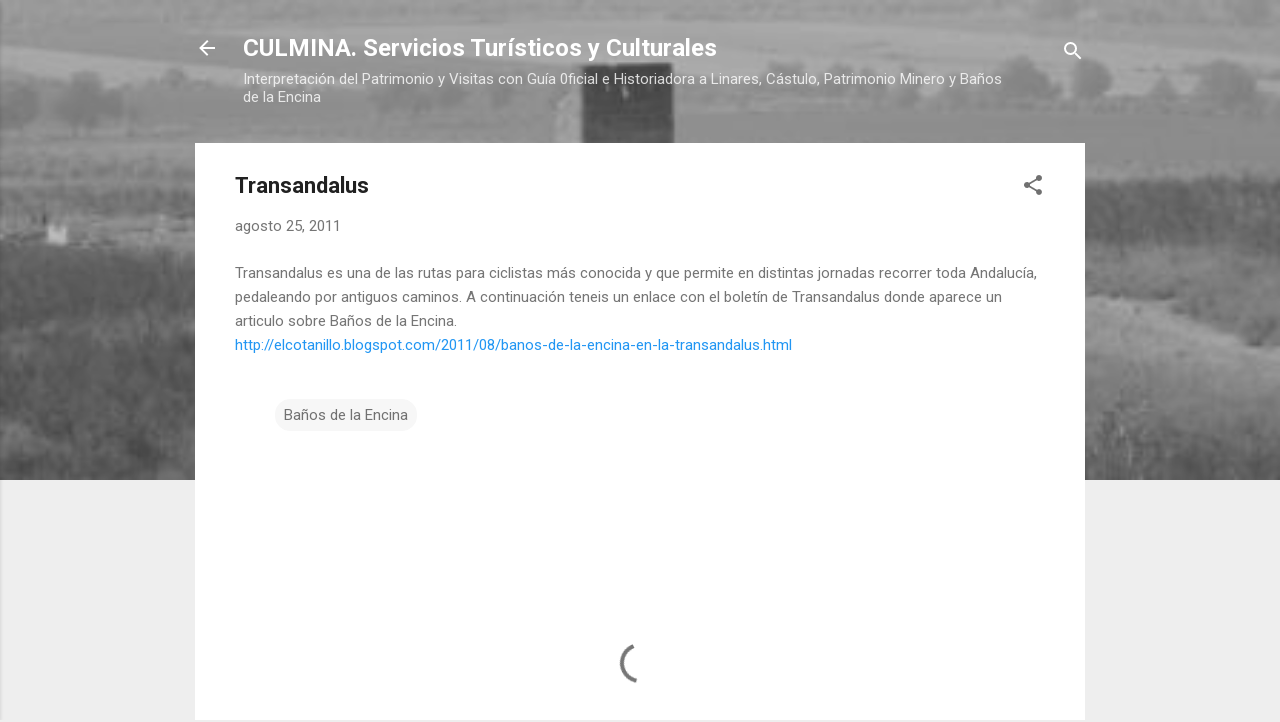

--- FILE ---
content_type: text/html; charset=UTF-8
request_url: https://culminaserviciosturisticosyculturales.blogspot.com/2011/08/transandalus.html
body_size: 23166
content:
<!DOCTYPE html>
<html dir='ltr' lang='es'>
<head>
<meta content='width=device-width, initial-scale=1' name='viewport'/>
<title>Transandalus</title>
<meta content='text/html; charset=UTF-8' http-equiv='Content-Type'/>
<!-- Chrome, Firefox OS and Opera -->
<meta content='#eeeeee' name='theme-color'/>
<!-- Windows Phone -->
<meta content='#eeeeee' name='msapplication-navbutton-color'/>
<meta content='blogger' name='generator'/>
<link href='https://culminaserviciosturisticosyculturales.blogspot.com/favicon.ico' rel='icon' type='image/x-icon'/>
<link href='http://culminaserviciosturisticosyculturales.blogspot.com/2011/08/transandalus.html' rel='canonical'/>
<link rel="alternate" type="application/atom+xml" title="CULMINA. Servicios Turísticos y Culturales - Atom" href="https://culminaserviciosturisticosyculturales.blogspot.com/feeds/posts/default" />
<link rel="alternate" type="application/rss+xml" title="CULMINA. Servicios Turísticos y Culturales - RSS" href="https://culminaserviciosturisticosyculturales.blogspot.com/feeds/posts/default?alt=rss" />
<link rel="service.post" type="application/atom+xml" title="CULMINA. Servicios Turísticos y Culturales - Atom" href="https://www.blogger.com/feeds/3161820753547825289/posts/default" />

<link rel="alternate" type="application/atom+xml" title="CULMINA. Servicios Turísticos y Culturales - Atom" href="https://culminaserviciosturisticosyculturales.blogspot.com/feeds/675249896729831455/comments/default" />
<!--Can't find substitution for tag [blog.ieCssRetrofitLinks]-->
<meta content='http://culminaserviciosturisticosyculturales.blogspot.com/2011/08/transandalus.html' property='og:url'/>
<meta content='Transandalus' property='og:title'/>
<meta content='Visitas guiadas con Guía Oficial en Linares, Conjunto Arqueológico de Cástulo, Patrimonio Minero de Linares, Baños de la Encina, Cástulo, Linares' property='og:description'/>
<style type='text/css'>@font-face{font-family:'Roboto';font-style:italic;font-weight:300;font-stretch:100%;font-display:swap;src:url(//fonts.gstatic.com/s/roboto/v50/KFOKCnqEu92Fr1Mu53ZEC9_Vu3r1gIhOszmOClHrs6ljXfMMLt_QuAX-k3Yi128m0kN2.woff2)format('woff2');unicode-range:U+0460-052F,U+1C80-1C8A,U+20B4,U+2DE0-2DFF,U+A640-A69F,U+FE2E-FE2F;}@font-face{font-family:'Roboto';font-style:italic;font-weight:300;font-stretch:100%;font-display:swap;src:url(//fonts.gstatic.com/s/roboto/v50/KFOKCnqEu92Fr1Mu53ZEC9_Vu3r1gIhOszmOClHrs6ljXfMMLt_QuAz-k3Yi128m0kN2.woff2)format('woff2');unicode-range:U+0301,U+0400-045F,U+0490-0491,U+04B0-04B1,U+2116;}@font-face{font-family:'Roboto';font-style:italic;font-weight:300;font-stretch:100%;font-display:swap;src:url(//fonts.gstatic.com/s/roboto/v50/KFOKCnqEu92Fr1Mu53ZEC9_Vu3r1gIhOszmOClHrs6ljXfMMLt_QuAT-k3Yi128m0kN2.woff2)format('woff2');unicode-range:U+1F00-1FFF;}@font-face{font-family:'Roboto';font-style:italic;font-weight:300;font-stretch:100%;font-display:swap;src:url(//fonts.gstatic.com/s/roboto/v50/KFOKCnqEu92Fr1Mu53ZEC9_Vu3r1gIhOszmOClHrs6ljXfMMLt_QuAv-k3Yi128m0kN2.woff2)format('woff2');unicode-range:U+0370-0377,U+037A-037F,U+0384-038A,U+038C,U+038E-03A1,U+03A3-03FF;}@font-face{font-family:'Roboto';font-style:italic;font-weight:300;font-stretch:100%;font-display:swap;src:url(//fonts.gstatic.com/s/roboto/v50/KFOKCnqEu92Fr1Mu53ZEC9_Vu3r1gIhOszmOClHrs6ljXfMMLt_QuHT-k3Yi128m0kN2.woff2)format('woff2');unicode-range:U+0302-0303,U+0305,U+0307-0308,U+0310,U+0312,U+0315,U+031A,U+0326-0327,U+032C,U+032F-0330,U+0332-0333,U+0338,U+033A,U+0346,U+034D,U+0391-03A1,U+03A3-03A9,U+03B1-03C9,U+03D1,U+03D5-03D6,U+03F0-03F1,U+03F4-03F5,U+2016-2017,U+2034-2038,U+203C,U+2040,U+2043,U+2047,U+2050,U+2057,U+205F,U+2070-2071,U+2074-208E,U+2090-209C,U+20D0-20DC,U+20E1,U+20E5-20EF,U+2100-2112,U+2114-2115,U+2117-2121,U+2123-214F,U+2190,U+2192,U+2194-21AE,U+21B0-21E5,U+21F1-21F2,U+21F4-2211,U+2213-2214,U+2216-22FF,U+2308-230B,U+2310,U+2319,U+231C-2321,U+2336-237A,U+237C,U+2395,U+239B-23B7,U+23D0,U+23DC-23E1,U+2474-2475,U+25AF,U+25B3,U+25B7,U+25BD,U+25C1,U+25CA,U+25CC,U+25FB,U+266D-266F,U+27C0-27FF,U+2900-2AFF,U+2B0E-2B11,U+2B30-2B4C,U+2BFE,U+3030,U+FF5B,U+FF5D,U+1D400-1D7FF,U+1EE00-1EEFF;}@font-face{font-family:'Roboto';font-style:italic;font-weight:300;font-stretch:100%;font-display:swap;src:url(//fonts.gstatic.com/s/roboto/v50/KFOKCnqEu92Fr1Mu53ZEC9_Vu3r1gIhOszmOClHrs6ljXfMMLt_QuGb-k3Yi128m0kN2.woff2)format('woff2');unicode-range:U+0001-000C,U+000E-001F,U+007F-009F,U+20DD-20E0,U+20E2-20E4,U+2150-218F,U+2190,U+2192,U+2194-2199,U+21AF,U+21E6-21F0,U+21F3,U+2218-2219,U+2299,U+22C4-22C6,U+2300-243F,U+2440-244A,U+2460-24FF,U+25A0-27BF,U+2800-28FF,U+2921-2922,U+2981,U+29BF,U+29EB,U+2B00-2BFF,U+4DC0-4DFF,U+FFF9-FFFB,U+10140-1018E,U+10190-1019C,U+101A0,U+101D0-101FD,U+102E0-102FB,U+10E60-10E7E,U+1D2C0-1D2D3,U+1D2E0-1D37F,U+1F000-1F0FF,U+1F100-1F1AD,U+1F1E6-1F1FF,U+1F30D-1F30F,U+1F315,U+1F31C,U+1F31E,U+1F320-1F32C,U+1F336,U+1F378,U+1F37D,U+1F382,U+1F393-1F39F,U+1F3A7-1F3A8,U+1F3AC-1F3AF,U+1F3C2,U+1F3C4-1F3C6,U+1F3CA-1F3CE,U+1F3D4-1F3E0,U+1F3ED,U+1F3F1-1F3F3,U+1F3F5-1F3F7,U+1F408,U+1F415,U+1F41F,U+1F426,U+1F43F,U+1F441-1F442,U+1F444,U+1F446-1F449,U+1F44C-1F44E,U+1F453,U+1F46A,U+1F47D,U+1F4A3,U+1F4B0,U+1F4B3,U+1F4B9,U+1F4BB,U+1F4BF,U+1F4C8-1F4CB,U+1F4D6,U+1F4DA,U+1F4DF,U+1F4E3-1F4E6,U+1F4EA-1F4ED,U+1F4F7,U+1F4F9-1F4FB,U+1F4FD-1F4FE,U+1F503,U+1F507-1F50B,U+1F50D,U+1F512-1F513,U+1F53E-1F54A,U+1F54F-1F5FA,U+1F610,U+1F650-1F67F,U+1F687,U+1F68D,U+1F691,U+1F694,U+1F698,U+1F6AD,U+1F6B2,U+1F6B9-1F6BA,U+1F6BC,U+1F6C6-1F6CF,U+1F6D3-1F6D7,U+1F6E0-1F6EA,U+1F6F0-1F6F3,U+1F6F7-1F6FC,U+1F700-1F7FF,U+1F800-1F80B,U+1F810-1F847,U+1F850-1F859,U+1F860-1F887,U+1F890-1F8AD,U+1F8B0-1F8BB,U+1F8C0-1F8C1,U+1F900-1F90B,U+1F93B,U+1F946,U+1F984,U+1F996,U+1F9E9,U+1FA00-1FA6F,U+1FA70-1FA7C,U+1FA80-1FA89,U+1FA8F-1FAC6,U+1FACE-1FADC,U+1FADF-1FAE9,U+1FAF0-1FAF8,U+1FB00-1FBFF;}@font-face{font-family:'Roboto';font-style:italic;font-weight:300;font-stretch:100%;font-display:swap;src:url(//fonts.gstatic.com/s/roboto/v50/KFOKCnqEu92Fr1Mu53ZEC9_Vu3r1gIhOszmOClHrs6ljXfMMLt_QuAf-k3Yi128m0kN2.woff2)format('woff2');unicode-range:U+0102-0103,U+0110-0111,U+0128-0129,U+0168-0169,U+01A0-01A1,U+01AF-01B0,U+0300-0301,U+0303-0304,U+0308-0309,U+0323,U+0329,U+1EA0-1EF9,U+20AB;}@font-face{font-family:'Roboto';font-style:italic;font-weight:300;font-stretch:100%;font-display:swap;src:url(//fonts.gstatic.com/s/roboto/v50/KFOKCnqEu92Fr1Mu53ZEC9_Vu3r1gIhOszmOClHrs6ljXfMMLt_QuAb-k3Yi128m0kN2.woff2)format('woff2');unicode-range:U+0100-02BA,U+02BD-02C5,U+02C7-02CC,U+02CE-02D7,U+02DD-02FF,U+0304,U+0308,U+0329,U+1D00-1DBF,U+1E00-1E9F,U+1EF2-1EFF,U+2020,U+20A0-20AB,U+20AD-20C0,U+2113,U+2C60-2C7F,U+A720-A7FF;}@font-face{font-family:'Roboto';font-style:italic;font-weight:300;font-stretch:100%;font-display:swap;src:url(//fonts.gstatic.com/s/roboto/v50/KFOKCnqEu92Fr1Mu53ZEC9_Vu3r1gIhOszmOClHrs6ljXfMMLt_QuAj-k3Yi128m0g.woff2)format('woff2');unicode-range:U+0000-00FF,U+0131,U+0152-0153,U+02BB-02BC,U+02C6,U+02DA,U+02DC,U+0304,U+0308,U+0329,U+2000-206F,U+20AC,U+2122,U+2191,U+2193,U+2212,U+2215,U+FEFF,U+FFFD;}@font-face{font-family:'Roboto';font-style:normal;font-weight:400;font-stretch:100%;font-display:swap;src:url(//fonts.gstatic.com/s/roboto/v50/KFO7CnqEu92Fr1ME7kSn66aGLdTylUAMa3GUBHMdazTgWw.woff2)format('woff2');unicode-range:U+0460-052F,U+1C80-1C8A,U+20B4,U+2DE0-2DFF,U+A640-A69F,U+FE2E-FE2F;}@font-face{font-family:'Roboto';font-style:normal;font-weight:400;font-stretch:100%;font-display:swap;src:url(//fonts.gstatic.com/s/roboto/v50/KFO7CnqEu92Fr1ME7kSn66aGLdTylUAMa3iUBHMdazTgWw.woff2)format('woff2');unicode-range:U+0301,U+0400-045F,U+0490-0491,U+04B0-04B1,U+2116;}@font-face{font-family:'Roboto';font-style:normal;font-weight:400;font-stretch:100%;font-display:swap;src:url(//fonts.gstatic.com/s/roboto/v50/KFO7CnqEu92Fr1ME7kSn66aGLdTylUAMa3CUBHMdazTgWw.woff2)format('woff2');unicode-range:U+1F00-1FFF;}@font-face{font-family:'Roboto';font-style:normal;font-weight:400;font-stretch:100%;font-display:swap;src:url(//fonts.gstatic.com/s/roboto/v50/KFO7CnqEu92Fr1ME7kSn66aGLdTylUAMa3-UBHMdazTgWw.woff2)format('woff2');unicode-range:U+0370-0377,U+037A-037F,U+0384-038A,U+038C,U+038E-03A1,U+03A3-03FF;}@font-face{font-family:'Roboto';font-style:normal;font-weight:400;font-stretch:100%;font-display:swap;src:url(//fonts.gstatic.com/s/roboto/v50/KFO7CnqEu92Fr1ME7kSn66aGLdTylUAMawCUBHMdazTgWw.woff2)format('woff2');unicode-range:U+0302-0303,U+0305,U+0307-0308,U+0310,U+0312,U+0315,U+031A,U+0326-0327,U+032C,U+032F-0330,U+0332-0333,U+0338,U+033A,U+0346,U+034D,U+0391-03A1,U+03A3-03A9,U+03B1-03C9,U+03D1,U+03D5-03D6,U+03F0-03F1,U+03F4-03F5,U+2016-2017,U+2034-2038,U+203C,U+2040,U+2043,U+2047,U+2050,U+2057,U+205F,U+2070-2071,U+2074-208E,U+2090-209C,U+20D0-20DC,U+20E1,U+20E5-20EF,U+2100-2112,U+2114-2115,U+2117-2121,U+2123-214F,U+2190,U+2192,U+2194-21AE,U+21B0-21E5,U+21F1-21F2,U+21F4-2211,U+2213-2214,U+2216-22FF,U+2308-230B,U+2310,U+2319,U+231C-2321,U+2336-237A,U+237C,U+2395,U+239B-23B7,U+23D0,U+23DC-23E1,U+2474-2475,U+25AF,U+25B3,U+25B7,U+25BD,U+25C1,U+25CA,U+25CC,U+25FB,U+266D-266F,U+27C0-27FF,U+2900-2AFF,U+2B0E-2B11,U+2B30-2B4C,U+2BFE,U+3030,U+FF5B,U+FF5D,U+1D400-1D7FF,U+1EE00-1EEFF;}@font-face{font-family:'Roboto';font-style:normal;font-weight:400;font-stretch:100%;font-display:swap;src:url(//fonts.gstatic.com/s/roboto/v50/KFO7CnqEu92Fr1ME7kSn66aGLdTylUAMaxKUBHMdazTgWw.woff2)format('woff2');unicode-range:U+0001-000C,U+000E-001F,U+007F-009F,U+20DD-20E0,U+20E2-20E4,U+2150-218F,U+2190,U+2192,U+2194-2199,U+21AF,U+21E6-21F0,U+21F3,U+2218-2219,U+2299,U+22C4-22C6,U+2300-243F,U+2440-244A,U+2460-24FF,U+25A0-27BF,U+2800-28FF,U+2921-2922,U+2981,U+29BF,U+29EB,U+2B00-2BFF,U+4DC0-4DFF,U+FFF9-FFFB,U+10140-1018E,U+10190-1019C,U+101A0,U+101D0-101FD,U+102E0-102FB,U+10E60-10E7E,U+1D2C0-1D2D3,U+1D2E0-1D37F,U+1F000-1F0FF,U+1F100-1F1AD,U+1F1E6-1F1FF,U+1F30D-1F30F,U+1F315,U+1F31C,U+1F31E,U+1F320-1F32C,U+1F336,U+1F378,U+1F37D,U+1F382,U+1F393-1F39F,U+1F3A7-1F3A8,U+1F3AC-1F3AF,U+1F3C2,U+1F3C4-1F3C6,U+1F3CA-1F3CE,U+1F3D4-1F3E0,U+1F3ED,U+1F3F1-1F3F3,U+1F3F5-1F3F7,U+1F408,U+1F415,U+1F41F,U+1F426,U+1F43F,U+1F441-1F442,U+1F444,U+1F446-1F449,U+1F44C-1F44E,U+1F453,U+1F46A,U+1F47D,U+1F4A3,U+1F4B0,U+1F4B3,U+1F4B9,U+1F4BB,U+1F4BF,U+1F4C8-1F4CB,U+1F4D6,U+1F4DA,U+1F4DF,U+1F4E3-1F4E6,U+1F4EA-1F4ED,U+1F4F7,U+1F4F9-1F4FB,U+1F4FD-1F4FE,U+1F503,U+1F507-1F50B,U+1F50D,U+1F512-1F513,U+1F53E-1F54A,U+1F54F-1F5FA,U+1F610,U+1F650-1F67F,U+1F687,U+1F68D,U+1F691,U+1F694,U+1F698,U+1F6AD,U+1F6B2,U+1F6B9-1F6BA,U+1F6BC,U+1F6C6-1F6CF,U+1F6D3-1F6D7,U+1F6E0-1F6EA,U+1F6F0-1F6F3,U+1F6F7-1F6FC,U+1F700-1F7FF,U+1F800-1F80B,U+1F810-1F847,U+1F850-1F859,U+1F860-1F887,U+1F890-1F8AD,U+1F8B0-1F8BB,U+1F8C0-1F8C1,U+1F900-1F90B,U+1F93B,U+1F946,U+1F984,U+1F996,U+1F9E9,U+1FA00-1FA6F,U+1FA70-1FA7C,U+1FA80-1FA89,U+1FA8F-1FAC6,U+1FACE-1FADC,U+1FADF-1FAE9,U+1FAF0-1FAF8,U+1FB00-1FBFF;}@font-face{font-family:'Roboto';font-style:normal;font-weight:400;font-stretch:100%;font-display:swap;src:url(//fonts.gstatic.com/s/roboto/v50/KFO7CnqEu92Fr1ME7kSn66aGLdTylUAMa3OUBHMdazTgWw.woff2)format('woff2');unicode-range:U+0102-0103,U+0110-0111,U+0128-0129,U+0168-0169,U+01A0-01A1,U+01AF-01B0,U+0300-0301,U+0303-0304,U+0308-0309,U+0323,U+0329,U+1EA0-1EF9,U+20AB;}@font-face{font-family:'Roboto';font-style:normal;font-weight:400;font-stretch:100%;font-display:swap;src:url(//fonts.gstatic.com/s/roboto/v50/KFO7CnqEu92Fr1ME7kSn66aGLdTylUAMa3KUBHMdazTgWw.woff2)format('woff2');unicode-range:U+0100-02BA,U+02BD-02C5,U+02C7-02CC,U+02CE-02D7,U+02DD-02FF,U+0304,U+0308,U+0329,U+1D00-1DBF,U+1E00-1E9F,U+1EF2-1EFF,U+2020,U+20A0-20AB,U+20AD-20C0,U+2113,U+2C60-2C7F,U+A720-A7FF;}@font-face{font-family:'Roboto';font-style:normal;font-weight:400;font-stretch:100%;font-display:swap;src:url(//fonts.gstatic.com/s/roboto/v50/KFO7CnqEu92Fr1ME7kSn66aGLdTylUAMa3yUBHMdazQ.woff2)format('woff2');unicode-range:U+0000-00FF,U+0131,U+0152-0153,U+02BB-02BC,U+02C6,U+02DA,U+02DC,U+0304,U+0308,U+0329,U+2000-206F,U+20AC,U+2122,U+2191,U+2193,U+2212,U+2215,U+FEFF,U+FFFD;}@font-face{font-family:'Roboto';font-style:normal;font-weight:700;font-stretch:100%;font-display:swap;src:url(//fonts.gstatic.com/s/roboto/v50/KFO7CnqEu92Fr1ME7kSn66aGLdTylUAMa3GUBHMdazTgWw.woff2)format('woff2');unicode-range:U+0460-052F,U+1C80-1C8A,U+20B4,U+2DE0-2DFF,U+A640-A69F,U+FE2E-FE2F;}@font-face{font-family:'Roboto';font-style:normal;font-weight:700;font-stretch:100%;font-display:swap;src:url(//fonts.gstatic.com/s/roboto/v50/KFO7CnqEu92Fr1ME7kSn66aGLdTylUAMa3iUBHMdazTgWw.woff2)format('woff2');unicode-range:U+0301,U+0400-045F,U+0490-0491,U+04B0-04B1,U+2116;}@font-face{font-family:'Roboto';font-style:normal;font-weight:700;font-stretch:100%;font-display:swap;src:url(//fonts.gstatic.com/s/roboto/v50/KFO7CnqEu92Fr1ME7kSn66aGLdTylUAMa3CUBHMdazTgWw.woff2)format('woff2');unicode-range:U+1F00-1FFF;}@font-face{font-family:'Roboto';font-style:normal;font-weight:700;font-stretch:100%;font-display:swap;src:url(//fonts.gstatic.com/s/roboto/v50/KFO7CnqEu92Fr1ME7kSn66aGLdTylUAMa3-UBHMdazTgWw.woff2)format('woff2');unicode-range:U+0370-0377,U+037A-037F,U+0384-038A,U+038C,U+038E-03A1,U+03A3-03FF;}@font-face{font-family:'Roboto';font-style:normal;font-weight:700;font-stretch:100%;font-display:swap;src:url(//fonts.gstatic.com/s/roboto/v50/KFO7CnqEu92Fr1ME7kSn66aGLdTylUAMawCUBHMdazTgWw.woff2)format('woff2');unicode-range:U+0302-0303,U+0305,U+0307-0308,U+0310,U+0312,U+0315,U+031A,U+0326-0327,U+032C,U+032F-0330,U+0332-0333,U+0338,U+033A,U+0346,U+034D,U+0391-03A1,U+03A3-03A9,U+03B1-03C9,U+03D1,U+03D5-03D6,U+03F0-03F1,U+03F4-03F5,U+2016-2017,U+2034-2038,U+203C,U+2040,U+2043,U+2047,U+2050,U+2057,U+205F,U+2070-2071,U+2074-208E,U+2090-209C,U+20D0-20DC,U+20E1,U+20E5-20EF,U+2100-2112,U+2114-2115,U+2117-2121,U+2123-214F,U+2190,U+2192,U+2194-21AE,U+21B0-21E5,U+21F1-21F2,U+21F4-2211,U+2213-2214,U+2216-22FF,U+2308-230B,U+2310,U+2319,U+231C-2321,U+2336-237A,U+237C,U+2395,U+239B-23B7,U+23D0,U+23DC-23E1,U+2474-2475,U+25AF,U+25B3,U+25B7,U+25BD,U+25C1,U+25CA,U+25CC,U+25FB,U+266D-266F,U+27C0-27FF,U+2900-2AFF,U+2B0E-2B11,U+2B30-2B4C,U+2BFE,U+3030,U+FF5B,U+FF5D,U+1D400-1D7FF,U+1EE00-1EEFF;}@font-face{font-family:'Roboto';font-style:normal;font-weight:700;font-stretch:100%;font-display:swap;src:url(//fonts.gstatic.com/s/roboto/v50/KFO7CnqEu92Fr1ME7kSn66aGLdTylUAMaxKUBHMdazTgWw.woff2)format('woff2');unicode-range:U+0001-000C,U+000E-001F,U+007F-009F,U+20DD-20E0,U+20E2-20E4,U+2150-218F,U+2190,U+2192,U+2194-2199,U+21AF,U+21E6-21F0,U+21F3,U+2218-2219,U+2299,U+22C4-22C6,U+2300-243F,U+2440-244A,U+2460-24FF,U+25A0-27BF,U+2800-28FF,U+2921-2922,U+2981,U+29BF,U+29EB,U+2B00-2BFF,U+4DC0-4DFF,U+FFF9-FFFB,U+10140-1018E,U+10190-1019C,U+101A0,U+101D0-101FD,U+102E0-102FB,U+10E60-10E7E,U+1D2C0-1D2D3,U+1D2E0-1D37F,U+1F000-1F0FF,U+1F100-1F1AD,U+1F1E6-1F1FF,U+1F30D-1F30F,U+1F315,U+1F31C,U+1F31E,U+1F320-1F32C,U+1F336,U+1F378,U+1F37D,U+1F382,U+1F393-1F39F,U+1F3A7-1F3A8,U+1F3AC-1F3AF,U+1F3C2,U+1F3C4-1F3C6,U+1F3CA-1F3CE,U+1F3D4-1F3E0,U+1F3ED,U+1F3F1-1F3F3,U+1F3F5-1F3F7,U+1F408,U+1F415,U+1F41F,U+1F426,U+1F43F,U+1F441-1F442,U+1F444,U+1F446-1F449,U+1F44C-1F44E,U+1F453,U+1F46A,U+1F47D,U+1F4A3,U+1F4B0,U+1F4B3,U+1F4B9,U+1F4BB,U+1F4BF,U+1F4C8-1F4CB,U+1F4D6,U+1F4DA,U+1F4DF,U+1F4E3-1F4E6,U+1F4EA-1F4ED,U+1F4F7,U+1F4F9-1F4FB,U+1F4FD-1F4FE,U+1F503,U+1F507-1F50B,U+1F50D,U+1F512-1F513,U+1F53E-1F54A,U+1F54F-1F5FA,U+1F610,U+1F650-1F67F,U+1F687,U+1F68D,U+1F691,U+1F694,U+1F698,U+1F6AD,U+1F6B2,U+1F6B9-1F6BA,U+1F6BC,U+1F6C6-1F6CF,U+1F6D3-1F6D7,U+1F6E0-1F6EA,U+1F6F0-1F6F3,U+1F6F7-1F6FC,U+1F700-1F7FF,U+1F800-1F80B,U+1F810-1F847,U+1F850-1F859,U+1F860-1F887,U+1F890-1F8AD,U+1F8B0-1F8BB,U+1F8C0-1F8C1,U+1F900-1F90B,U+1F93B,U+1F946,U+1F984,U+1F996,U+1F9E9,U+1FA00-1FA6F,U+1FA70-1FA7C,U+1FA80-1FA89,U+1FA8F-1FAC6,U+1FACE-1FADC,U+1FADF-1FAE9,U+1FAF0-1FAF8,U+1FB00-1FBFF;}@font-face{font-family:'Roboto';font-style:normal;font-weight:700;font-stretch:100%;font-display:swap;src:url(//fonts.gstatic.com/s/roboto/v50/KFO7CnqEu92Fr1ME7kSn66aGLdTylUAMa3OUBHMdazTgWw.woff2)format('woff2');unicode-range:U+0102-0103,U+0110-0111,U+0128-0129,U+0168-0169,U+01A0-01A1,U+01AF-01B0,U+0300-0301,U+0303-0304,U+0308-0309,U+0323,U+0329,U+1EA0-1EF9,U+20AB;}@font-face{font-family:'Roboto';font-style:normal;font-weight:700;font-stretch:100%;font-display:swap;src:url(//fonts.gstatic.com/s/roboto/v50/KFO7CnqEu92Fr1ME7kSn66aGLdTylUAMa3KUBHMdazTgWw.woff2)format('woff2');unicode-range:U+0100-02BA,U+02BD-02C5,U+02C7-02CC,U+02CE-02D7,U+02DD-02FF,U+0304,U+0308,U+0329,U+1D00-1DBF,U+1E00-1E9F,U+1EF2-1EFF,U+2020,U+20A0-20AB,U+20AD-20C0,U+2113,U+2C60-2C7F,U+A720-A7FF;}@font-face{font-family:'Roboto';font-style:normal;font-weight:700;font-stretch:100%;font-display:swap;src:url(//fonts.gstatic.com/s/roboto/v50/KFO7CnqEu92Fr1ME7kSn66aGLdTylUAMa3yUBHMdazQ.woff2)format('woff2');unicode-range:U+0000-00FF,U+0131,U+0152-0153,U+02BB-02BC,U+02C6,U+02DA,U+02DC,U+0304,U+0308,U+0329,U+2000-206F,U+20AC,U+2122,U+2191,U+2193,U+2212,U+2215,U+FEFF,U+FFFD;}</style>
<style id='page-skin-1' type='text/css'><!--
/*! normalize.css v3.0.1 | MIT License | git.io/normalize */html{font-family:sans-serif;-ms-text-size-adjust:100%;-webkit-text-size-adjust:100%}body{margin:0}article,aside,details,figcaption,figure,footer,header,hgroup,main,nav,section,summary{display:block}audio,canvas,progress,video{display:inline-block;vertical-align:baseline}audio:not([controls]){display:none;height:0}[hidden],template{display:none}a{background:transparent}a:active,a:hover{outline:0}abbr[title]{border-bottom:1px dotted}b,strong{font-weight:bold}dfn{font-style:italic}h1{font-size:2em;margin:.67em 0}mark{background:#ff0;color:#000}small{font-size:80%}sub,sup{font-size:75%;line-height:0;position:relative;vertical-align:baseline}sup{top:-0.5em}sub{bottom:-0.25em}img{border:0}svg:not(:root){overflow:hidden}figure{margin:1em 40px}hr{-moz-box-sizing:content-box;box-sizing:content-box;height:0}pre{overflow:auto}code,kbd,pre,samp{font-family:monospace,monospace;font-size:1em}button,input,optgroup,select,textarea{color:inherit;font:inherit;margin:0}button{overflow:visible}button,select{text-transform:none}button,html input[type="button"],input[type="reset"],input[type="submit"]{-webkit-appearance:button;cursor:pointer}button[disabled],html input[disabled]{cursor:default}button::-moz-focus-inner,input::-moz-focus-inner{border:0;padding:0}input{line-height:normal}input[type="checkbox"],input[type="radio"]{box-sizing:border-box;padding:0}input[type="number"]::-webkit-inner-spin-button,input[type="number"]::-webkit-outer-spin-button{height:auto}input[type="search"]{-webkit-appearance:textfield;-moz-box-sizing:content-box;-webkit-box-sizing:content-box;box-sizing:content-box}input[type="search"]::-webkit-search-cancel-button,input[type="search"]::-webkit-search-decoration{-webkit-appearance:none}fieldset{border:1px solid #c0c0c0;margin:0 2px;padding:.35em .625em .75em}legend{border:0;padding:0}textarea{overflow:auto}optgroup{font-weight:bold}table{border-collapse:collapse;border-spacing:0}td,th{padding:0}
/*!************************************************
* Blogger Template Style
* Name: Contempo
**************************************************/
body{
overflow-wrap:break-word;
word-break:break-word;
word-wrap:break-word
}
.hidden{
display:none
}
.invisible{
visibility:hidden
}
.container::after,.float-container::after{
clear:both;
content:"";
display:table
}
.clearboth{
clear:both
}
#comments .comment .comment-actions,.subscribe-popup .FollowByEmail .follow-by-email-submit,.widget.Profile .profile-link,.widget.Profile .profile-link.visit-profile{
background:0 0;
border:0;
box-shadow:none;
color:#2196f3;
cursor:pointer;
font-size:14px;
font-weight:700;
outline:0;
text-decoration:none;
text-transform:uppercase;
width:auto
}
.dim-overlay{
background-color:rgba(0,0,0,.54);
height:100vh;
left:0;
position:fixed;
top:0;
width:100%
}
#sharing-dim-overlay{
background-color:transparent
}
input::-ms-clear{
display:none
}
.blogger-logo,.svg-icon-24.blogger-logo{
fill:#ff9800;
opacity:1
}
.loading-spinner-large{
-webkit-animation:mspin-rotate 1.568s infinite linear;
animation:mspin-rotate 1.568s infinite linear;
height:48px;
overflow:hidden;
position:absolute;
width:48px;
z-index:200
}
.loading-spinner-large>div{
-webkit-animation:mspin-revrot 5332ms infinite steps(4);
animation:mspin-revrot 5332ms infinite steps(4)
}
.loading-spinner-large>div>div{
-webkit-animation:mspin-singlecolor-large-film 1333ms infinite steps(81);
animation:mspin-singlecolor-large-film 1333ms infinite steps(81);
background-size:100%;
height:48px;
width:3888px
}
.mspin-black-large>div>div,.mspin-grey_54-large>div>div{
background-image:url(https://www.blogblog.com/indie/mspin_black_large.svg)
}
.mspin-white-large>div>div{
background-image:url(https://www.blogblog.com/indie/mspin_white_large.svg)
}
.mspin-grey_54-large{
opacity:.54
}
@-webkit-keyframes mspin-singlecolor-large-film{
from{
-webkit-transform:translateX(0);
transform:translateX(0)
}
to{
-webkit-transform:translateX(-3888px);
transform:translateX(-3888px)
}
}
@keyframes mspin-singlecolor-large-film{
from{
-webkit-transform:translateX(0);
transform:translateX(0)
}
to{
-webkit-transform:translateX(-3888px);
transform:translateX(-3888px)
}
}
@-webkit-keyframes mspin-rotate{
from{
-webkit-transform:rotate(0);
transform:rotate(0)
}
to{
-webkit-transform:rotate(360deg);
transform:rotate(360deg)
}
}
@keyframes mspin-rotate{
from{
-webkit-transform:rotate(0);
transform:rotate(0)
}
to{
-webkit-transform:rotate(360deg);
transform:rotate(360deg)
}
}
@-webkit-keyframes mspin-revrot{
from{
-webkit-transform:rotate(0);
transform:rotate(0)
}
to{
-webkit-transform:rotate(-360deg);
transform:rotate(-360deg)
}
}
@keyframes mspin-revrot{
from{
-webkit-transform:rotate(0);
transform:rotate(0)
}
to{
-webkit-transform:rotate(-360deg);
transform:rotate(-360deg)
}
}
.skip-navigation{
background-color:#fff;
box-sizing:border-box;
color:#000;
display:block;
height:0;
left:0;
line-height:50px;
overflow:hidden;
padding-top:0;
position:fixed;
text-align:center;
top:0;
-webkit-transition:box-shadow .3s,height .3s,padding-top .3s;
transition:box-shadow .3s,height .3s,padding-top .3s;
width:100%;
z-index:900
}
.skip-navigation:focus{
box-shadow:0 4px 5px 0 rgba(0,0,0,.14),0 1px 10px 0 rgba(0,0,0,.12),0 2px 4px -1px rgba(0,0,0,.2);
height:50px
}
#main{
outline:0
}
.main-heading{
position:absolute;
clip:rect(1px,1px,1px,1px);
padding:0;
border:0;
height:1px;
width:1px;
overflow:hidden
}
.Attribution{
margin-top:1em;
text-align:center
}
.Attribution .blogger img,.Attribution .blogger svg{
vertical-align:bottom
}
.Attribution .blogger img{
margin-right:.5em
}
.Attribution div{
line-height:24px;
margin-top:.5em
}
.Attribution .copyright,.Attribution .image-attribution{
font-size:.7em;
margin-top:1.5em
}
.BLOG_mobile_video_class{
display:none
}
.bg-photo{
background-attachment:scroll!important
}
body .CSS_LIGHTBOX{
z-index:900
}
.extendable .show-less,.extendable .show-more{
border-color:#2196f3;
color:#2196f3;
margin-top:8px
}
.extendable .show-less.hidden,.extendable .show-more.hidden{
display:none
}
.inline-ad{
display:none;
max-width:100%;
overflow:hidden
}
.adsbygoogle{
display:block
}
#cookieChoiceInfo{
bottom:0;
top:auto
}
iframe.b-hbp-video{
border:0
}
.post-body img{
max-width:100%
}
.post-body iframe{
max-width:100%
}
.post-body a[imageanchor="1"]{
display:inline-block
}
.byline{
margin-right:1em
}
.byline:last-child{
margin-right:0
}
.link-copied-dialog{
max-width:520px;
outline:0
}
.link-copied-dialog .modal-dialog-buttons{
margin-top:8px
}
.link-copied-dialog .goog-buttonset-default{
background:0 0;
border:0
}
.link-copied-dialog .goog-buttonset-default:focus{
outline:0
}
.paging-control-container{
margin-bottom:16px
}
.paging-control-container .paging-control{
display:inline-block
}
.paging-control-container .comment-range-text::after,.paging-control-container .paging-control{
color:#2196f3
}
.paging-control-container .comment-range-text,.paging-control-container .paging-control{
margin-right:8px
}
.paging-control-container .comment-range-text::after,.paging-control-container .paging-control::after{
content:"\b7";
cursor:default;
padding-left:8px;
pointer-events:none
}
.paging-control-container .comment-range-text:last-child::after,.paging-control-container .paging-control:last-child::after{
content:none
}
.byline.reactions iframe{
height:20px
}
.b-notification{
color:#000;
background-color:#fff;
border-bottom:solid 1px #000;
box-sizing:border-box;
padding:16px 32px;
text-align:center
}
.b-notification.visible{
-webkit-transition:margin-top .3s cubic-bezier(.4,0,.2,1);
transition:margin-top .3s cubic-bezier(.4,0,.2,1)
}
.b-notification.invisible{
position:absolute
}
.b-notification-close{
position:absolute;
right:8px;
top:8px
}
.no-posts-message{
line-height:40px;
text-align:center
}
@media screen and (max-width:800px){
body.item-view .post-body a[imageanchor="1"][style*="float: left;"],body.item-view .post-body a[imageanchor="1"][style*="float: right;"]{
float:none!important;
clear:none!important
}
body.item-view .post-body a[imageanchor="1"] img{
display:block;
height:auto;
margin:0 auto
}
body.item-view .post-body>.separator:first-child>a[imageanchor="1"]:first-child{
margin-top:20px
}
.post-body a[imageanchor]{
display:block
}
body.item-view .post-body a[imageanchor="1"]{
margin-left:0!important;
margin-right:0!important
}
body.item-view .post-body a[imageanchor="1"]+a[imageanchor="1"]{
margin-top:16px
}
}
.item-control{
display:none
}
#comments{
border-top:1px dashed rgba(0,0,0,.54);
margin-top:20px;
padding:20px
}
#comments .comment-thread ol{
margin:0;
padding-left:0;
padding-left:0
}
#comments .comment .comment-replybox-single,#comments .comment-thread .comment-replies{
margin-left:60px
}
#comments .comment-thread .thread-count{
display:none
}
#comments .comment{
list-style-type:none;
padding:0 0 30px;
position:relative
}
#comments .comment .comment{
padding-bottom:8px
}
.comment .avatar-image-container{
position:absolute
}
.comment .avatar-image-container img{
border-radius:50%
}
.avatar-image-container svg,.comment .avatar-image-container .avatar-icon{
border-radius:50%;
border:solid 1px #707070;
box-sizing:border-box;
fill:#707070;
height:35px;
margin:0;
padding:7px;
width:35px
}
.comment .comment-block{
margin-top:10px;
margin-left:60px;
padding-bottom:0
}
#comments .comment-author-header-wrapper{
margin-left:40px
}
#comments .comment .thread-expanded .comment-block{
padding-bottom:20px
}
#comments .comment .comment-header .user,#comments .comment .comment-header .user a{
color:#212121;
font-style:normal;
font-weight:700
}
#comments .comment .comment-actions{
bottom:0;
margin-bottom:15px;
position:absolute
}
#comments .comment .comment-actions>*{
margin-right:8px
}
#comments .comment .comment-header .datetime{
bottom:0;
color:rgba(33,33,33,.54);
display:inline-block;
font-size:13px;
font-style:italic;
margin-left:8px
}
#comments .comment .comment-footer .comment-timestamp a,#comments .comment .comment-header .datetime a{
color:rgba(33,33,33,.54)
}
#comments .comment .comment-content,.comment .comment-body{
margin-top:12px;
word-break:break-word
}
.comment-body{
margin-bottom:12px
}
#comments.embed[data-num-comments="0"]{
border:0;
margin-top:0;
padding-top:0
}
#comments.embed[data-num-comments="0"] #comment-post-message,#comments.embed[data-num-comments="0"] div.comment-form>p,#comments.embed[data-num-comments="0"] p.comment-footer{
display:none
}
#comment-editor-src{
display:none
}
.comments .comments-content .loadmore.loaded{
max-height:0;
opacity:0;
overflow:hidden
}
.extendable .remaining-items{
height:0;
overflow:hidden;
-webkit-transition:height .3s cubic-bezier(.4,0,.2,1);
transition:height .3s cubic-bezier(.4,0,.2,1)
}
.extendable .remaining-items.expanded{
height:auto
}
.svg-icon-24,.svg-icon-24-button{
cursor:pointer;
height:24px;
width:24px;
min-width:24px
}
.touch-icon{
margin:-12px;
padding:12px
}
.touch-icon:active,.touch-icon:focus{
background-color:rgba(153,153,153,.4);
border-radius:50%
}
svg:not(:root).touch-icon{
overflow:visible
}
html[dir=rtl] .rtl-reversible-icon{
-webkit-transform:scaleX(-1);
-ms-transform:scaleX(-1);
transform:scaleX(-1)
}
.svg-icon-24-button,.touch-icon-button{
background:0 0;
border:0;
margin:0;
outline:0;
padding:0
}
.touch-icon-button .touch-icon:active,.touch-icon-button .touch-icon:focus{
background-color:transparent
}
.touch-icon-button:active .touch-icon,.touch-icon-button:focus .touch-icon{
background-color:rgba(153,153,153,.4);
border-radius:50%
}
.Profile .default-avatar-wrapper .avatar-icon{
border-radius:50%;
border:solid 1px #707070;
box-sizing:border-box;
fill:#707070;
margin:0
}
.Profile .individual .default-avatar-wrapper .avatar-icon{
padding:25px
}
.Profile .individual .avatar-icon,.Profile .individual .profile-img{
height:120px;
width:120px
}
.Profile .team .default-avatar-wrapper .avatar-icon{
padding:8px
}
.Profile .team .avatar-icon,.Profile .team .default-avatar-wrapper,.Profile .team .profile-img{
height:40px;
width:40px
}
.snippet-container{
margin:0;
position:relative;
overflow:hidden
}
.snippet-fade{
bottom:0;
box-sizing:border-box;
position:absolute;
width:96px
}
.snippet-fade{
right:0
}
.snippet-fade:after{
content:"\2026"
}
.snippet-fade:after{
float:right
}
.post-bottom{
-webkit-box-align:center;
-webkit-align-items:center;
-ms-flex-align:center;
align-items:center;
display:-webkit-box;
display:-webkit-flex;
display:-ms-flexbox;
display:flex;
-webkit-flex-wrap:wrap;
-ms-flex-wrap:wrap;
flex-wrap:wrap
}
.post-footer{
-webkit-box-flex:1;
-webkit-flex:1 1 auto;
-ms-flex:1 1 auto;
flex:1 1 auto;
-webkit-flex-wrap:wrap;
-ms-flex-wrap:wrap;
flex-wrap:wrap;
-webkit-box-ordinal-group:2;
-webkit-order:1;
-ms-flex-order:1;
order:1
}
.post-footer>*{
-webkit-box-flex:0;
-webkit-flex:0 1 auto;
-ms-flex:0 1 auto;
flex:0 1 auto
}
.post-footer .byline:last-child{
margin-right:1em
}
.jump-link{
-webkit-box-flex:0;
-webkit-flex:0 0 auto;
-ms-flex:0 0 auto;
flex:0 0 auto;
-webkit-box-ordinal-group:3;
-webkit-order:2;
-ms-flex-order:2;
order:2
}
.centered-top-container.sticky{
left:0;
position:fixed;
right:0;
top:0;
width:auto;
z-index:50;
-webkit-transition-property:opacity,-webkit-transform;
transition-property:opacity,-webkit-transform;
transition-property:transform,opacity;
transition-property:transform,opacity,-webkit-transform;
-webkit-transition-duration:.2s;
transition-duration:.2s;
-webkit-transition-timing-function:cubic-bezier(.4,0,.2,1);
transition-timing-function:cubic-bezier(.4,0,.2,1)
}
.centered-top-placeholder{
display:none
}
.collapsed-header .centered-top-placeholder{
display:block
}
.centered-top-container .Header .replaced h1,.centered-top-placeholder .Header .replaced h1{
display:none
}
.centered-top-container.sticky .Header .replaced h1{
display:block
}
.centered-top-container.sticky .Header .header-widget{
background:0 0
}
.centered-top-container.sticky .Header .header-image-wrapper{
display:none
}
.centered-top-container img,.centered-top-placeholder img{
max-width:100%
}
.collapsible{
-webkit-transition:height .3s cubic-bezier(.4,0,.2,1);
transition:height .3s cubic-bezier(.4,0,.2,1)
}
.collapsible,.collapsible>summary{
display:block;
overflow:hidden
}
.collapsible>:not(summary){
display:none
}
.collapsible[open]>:not(summary){
display:block
}
.collapsible:focus,.collapsible>summary:focus{
outline:0
}
.collapsible>summary{
cursor:pointer;
display:block;
padding:0
}
.collapsible:focus>summary,.collapsible>summary:focus{
background-color:transparent
}
.collapsible>summary::-webkit-details-marker{
display:none
}
.collapsible-title{
-webkit-box-align:center;
-webkit-align-items:center;
-ms-flex-align:center;
align-items:center;
display:-webkit-box;
display:-webkit-flex;
display:-ms-flexbox;
display:flex
}
.collapsible-title .title{
-webkit-box-flex:1;
-webkit-flex:1 1 auto;
-ms-flex:1 1 auto;
flex:1 1 auto;
-webkit-box-ordinal-group:1;
-webkit-order:0;
-ms-flex-order:0;
order:0;
overflow:hidden;
text-overflow:ellipsis;
white-space:nowrap
}
.collapsible-title .chevron-down,.collapsible[open] .collapsible-title .chevron-up{
display:block
}
.collapsible-title .chevron-up,.collapsible[open] .collapsible-title .chevron-down{
display:none
}
.flat-button{
cursor:pointer;
display:inline-block;
font-weight:700;
text-transform:uppercase;
border-radius:2px;
padding:8px;
margin:-8px
}
.flat-icon-button{
background:0 0;
border:0;
margin:0;
outline:0;
padding:0;
margin:-12px;
padding:12px;
cursor:pointer;
box-sizing:content-box;
display:inline-block;
line-height:0
}
.flat-icon-button,.flat-icon-button .splash-wrapper{
border-radius:50%
}
.flat-icon-button .splash.animate{
-webkit-animation-duration:.3s;
animation-duration:.3s
}
.overflowable-container{
max-height:46px;
overflow:hidden;
position:relative
}
.overflow-button{
cursor:pointer
}
#overflowable-dim-overlay{
background:0 0
}
.overflow-popup{
box-shadow:0 2px 2px 0 rgba(0,0,0,.14),0 3px 1px -2px rgba(0,0,0,.2),0 1px 5px 0 rgba(0,0,0,.12);
background-color:#ffffff;
left:0;
max-width:calc(100% - 32px);
position:absolute;
top:0;
visibility:hidden;
z-index:101
}
.overflow-popup ul{
list-style:none
}
.overflow-popup .tabs li,.overflow-popup li{
display:block;
height:auto
}
.overflow-popup .tabs li{
padding-left:0;
padding-right:0
}
.overflow-button.hidden,.overflow-popup .tabs li.hidden,.overflow-popup li.hidden{
display:none
}
.pill-button{
background:0 0;
border:1px solid;
border-radius:12px;
cursor:pointer;
display:inline-block;
padding:4px 16px;
text-transform:uppercase
}
.ripple{
position:relative
}
.ripple>*{
z-index:1
}
.splash-wrapper{
bottom:0;
left:0;
overflow:hidden;
pointer-events:none;
position:absolute;
right:0;
top:0;
z-index:0
}
.splash{
background:#ccc;
border-radius:100%;
display:block;
opacity:.6;
position:absolute;
-webkit-transform:scale(0);
-ms-transform:scale(0);
transform:scale(0)
}
.splash.animate{
-webkit-animation:ripple-effect .4s linear;
animation:ripple-effect .4s linear
}
@-webkit-keyframes ripple-effect{
100%{
opacity:0;
-webkit-transform:scale(2.5);
transform:scale(2.5)
}
}
@keyframes ripple-effect{
100%{
opacity:0;
-webkit-transform:scale(2.5);
transform:scale(2.5)
}
}
.search{
display:-webkit-box;
display:-webkit-flex;
display:-ms-flexbox;
display:flex;
line-height:24px;
width:24px
}
.search.focused{
width:100%
}
.search.focused .section{
width:100%
}
.search form{
z-index:101
}
.search h3{
display:none
}
.search form{
display:-webkit-box;
display:-webkit-flex;
display:-ms-flexbox;
display:flex;
-webkit-box-flex:1;
-webkit-flex:1 0 0;
-ms-flex:1 0 0px;
flex:1 0 0;
border-bottom:solid 1px transparent;
padding-bottom:8px
}
.search form>*{
display:none
}
.search.focused form>*{
display:block
}
.search .search-input label{
display:none
}
.centered-top-placeholder.cloned .search form{
z-index:30
}
.search.focused form{
border-color:#ffffff;
position:relative;
width:auto
}
.collapsed-header .centered-top-container .search.focused form{
border-bottom-color:transparent
}
.search-expand{
-webkit-box-flex:0;
-webkit-flex:0 0 auto;
-ms-flex:0 0 auto;
flex:0 0 auto
}
.search-expand-text{
display:none
}
.search-close{
display:inline;
vertical-align:middle
}
.search-input{
-webkit-box-flex:1;
-webkit-flex:1 0 1px;
-ms-flex:1 0 1px;
flex:1 0 1px
}
.search-input input{
background:0 0;
border:0;
box-sizing:border-box;
color:#ffffff;
display:inline-block;
outline:0;
width:calc(100% - 48px)
}
.search-input input.no-cursor{
color:transparent;
text-shadow:0 0 0 #ffffff
}
.collapsed-header .centered-top-container .search-action,.collapsed-header .centered-top-container .search-input input{
color:#212121
}
.collapsed-header .centered-top-container .search-input input.no-cursor{
color:transparent;
text-shadow:0 0 0 #212121
}
.collapsed-header .centered-top-container .search-input input.no-cursor:focus,.search-input input.no-cursor:focus{
outline:0
}
.search-focused>*{
visibility:hidden
}
.search-focused .search,.search-focused .search-icon{
visibility:visible
}
.search.focused .search-action{
display:block
}
.search.focused .search-action:disabled{
opacity:.3
}
.widget.Sharing .sharing-button{
display:none
}
.widget.Sharing .sharing-buttons li{
padding:0
}
.widget.Sharing .sharing-buttons li span{
display:none
}
.post-share-buttons{
position:relative
}
.centered-bottom .share-buttons .svg-icon-24,.share-buttons .svg-icon-24{
fill:#212121
}
.sharing-open.touch-icon-button:active .touch-icon,.sharing-open.touch-icon-button:focus .touch-icon{
background-color:transparent
}
.share-buttons{
background-color:#ffffff;
border-radius:2px;
box-shadow:0 2px 2px 0 rgba(0,0,0,.14),0 3px 1px -2px rgba(0,0,0,.2),0 1px 5px 0 rgba(0,0,0,.12);
color:#212121;
list-style:none;
margin:0;
padding:8px 0;
position:absolute;
top:-11px;
min-width:200px;
z-index:101
}
.share-buttons.hidden{
display:none
}
.sharing-button{
background:0 0;
border:0;
margin:0;
outline:0;
padding:0;
cursor:pointer
}
.share-buttons li{
margin:0;
height:48px
}
.share-buttons li:last-child{
margin-bottom:0
}
.share-buttons li .sharing-platform-button{
box-sizing:border-box;
cursor:pointer;
display:block;
height:100%;
margin-bottom:0;
padding:0 16px;
position:relative;
width:100%
}
.share-buttons li .sharing-platform-button:focus,.share-buttons li .sharing-platform-button:hover{
background-color:rgba(128,128,128,.1);
outline:0
}
.share-buttons li svg[class*=" sharing-"],.share-buttons li svg[class^=sharing-]{
position:absolute;
top:10px
}
.share-buttons li span.sharing-platform-button{
position:relative;
top:0
}
.share-buttons li .platform-sharing-text{
display:block;
font-size:16px;
line-height:48px;
white-space:nowrap
}
.share-buttons li .platform-sharing-text{
margin-left:56px
}
.sidebar-container{
background-color:#ffffff;
max-width:284px;
overflow-y:auto;
-webkit-transition-property:-webkit-transform;
transition-property:-webkit-transform;
transition-property:transform;
transition-property:transform,-webkit-transform;
-webkit-transition-duration:.3s;
transition-duration:.3s;
-webkit-transition-timing-function:cubic-bezier(0,0,.2,1);
transition-timing-function:cubic-bezier(0,0,.2,1);
width:284px;
z-index:101;
-webkit-overflow-scrolling:touch
}
.sidebar-container .navigation{
line-height:0;
padding:16px
}
.sidebar-container .sidebar-back{
cursor:pointer
}
.sidebar-container .widget{
background:0 0;
margin:0 16px;
padding:16px 0
}
.sidebar-container .widget .title{
color:#212121;
margin:0
}
.sidebar-container .widget ul{
list-style:none;
margin:0;
padding:0
}
.sidebar-container .widget ul ul{
margin-left:1em
}
.sidebar-container .widget li{
font-size:16px;
line-height:normal
}
.sidebar-container .widget+.widget{
border-top:1px dashed #cccccc
}
.BlogArchive li{
margin:16px 0
}
.BlogArchive li:last-child{
margin-bottom:0
}
.Label li a{
display:inline-block
}
.BlogArchive .post-count,.Label .label-count{
float:right;
margin-left:.25em
}
.BlogArchive .post-count::before,.Label .label-count::before{
content:"("
}
.BlogArchive .post-count::after,.Label .label-count::after{
content:")"
}
.widget.Translate .skiptranslate>div{
display:block!important
}
.widget.Profile .profile-link{
display:-webkit-box;
display:-webkit-flex;
display:-ms-flexbox;
display:flex
}
.widget.Profile .team-member .default-avatar-wrapper,.widget.Profile .team-member .profile-img{
-webkit-box-flex:0;
-webkit-flex:0 0 auto;
-ms-flex:0 0 auto;
flex:0 0 auto;
margin-right:1em
}
.widget.Profile .individual .profile-link{
-webkit-box-orient:vertical;
-webkit-box-direction:normal;
-webkit-flex-direction:column;
-ms-flex-direction:column;
flex-direction:column
}
.widget.Profile .team .profile-link .profile-name{
-webkit-align-self:center;
-ms-flex-item-align:center;
align-self:center;
display:block;
-webkit-box-flex:1;
-webkit-flex:1 1 auto;
-ms-flex:1 1 auto;
flex:1 1 auto
}
.dim-overlay{
background-color:rgba(0,0,0,.54);
z-index:100
}
body.sidebar-visible{
overflow-y:hidden
}
@media screen and (max-width:1439px){
.sidebar-container{
bottom:0;
position:fixed;
top:0;
left:0;
right:auto
}
.sidebar-container.sidebar-invisible{
-webkit-transition-timing-function:cubic-bezier(.4,0,.6,1);
transition-timing-function:cubic-bezier(.4,0,.6,1);
-webkit-transform:translateX(-284px);
-ms-transform:translateX(-284px);
transform:translateX(-284px)
}
}
@media screen and (min-width:1440px){
.sidebar-container{
position:absolute;
top:0;
left:0;
right:auto
}
.sidebar-container .navigation{
display:none
}
}
.dialog{
box-shadow:0 2px 2px 0 rgba(0,0,0,.14),0 3px 1px -2px rgba(0,0,0,.2),0 1px 5px 0 rgba(0,0,0,.12);
background:#ffffff;
box-sizing:border-box;
color:#757575;
padding:30px;
position:fixed;
text-align:center;
width:calc(100% - 24px);
z-index:101
}
.dialog input[type=email],.dialog input[type=text]{
background-color:transparent;
border:0;
border-bottom:solid 1px rgba(117,117,117,.12);
color:#757575;
display:block;
font-family:Roboto, sans-serif;
font-size:16px;
line-height:24px;
margin:auto;
padding-bottom:7px;
outline:0;
text-align:center;
width:100%
}
.dialog input[type=email]::-webkit-input-placeholder,.dialog input[type=text]::-webkit-input-placeholder{
color:#757575
}
.dialog input[type=email]::-moz-placeholder,.dialog input[type=text]::-moz-placeholder{
color:#757575
}
.dialog input[type=email]:-ms-input-placeholder,.dialog input[type=text]:-ms-input-placeholder{
color:#757575
}
.dialog input[type=email]::-ms-input-placeholder,.dialog input[type=text]::-ms-input-placeholder{
color:#757575
}
.dialog input[type=email]::placeholder,.dialog input[type=text]::placeholder{
color:#757575
}
.dialog input[type=email]:focus,.dialog input[type=text]:focus{
border-bottom:solid 2px #2196f3;
padding-bottom:6px
}
.dialog input.no-cursor{
color:transparent;
text-shadow:0 0 0 #757575
}
.dialog input.no-cursor:focus{
outline:0
}
.dialog input.no-cursor:focus{
outline:0
}
.dialog input[type=submit]{
font-family:Roboto, sans-serif
}
.dialog .goog-buttonset-default{
color:#2196f3
}
.subscribe-popup{
max-width:364px
}
.subscribe-popup h3{
color:#212121;
font-size:1.8em;
margin-top:0
}
.subscribe-popup .FollowByEmail h3{
display:none
}
.subscribe-popup .FollowByEmail .follow-by-email-submit{
color:#2196f3;
display:inline-block;
margin:0 auto;
margin-top:24px;
width:auto;
white-space:normal
}
.subscribe-popup .FollowByEmail .follow-by-email-submit:disabled{
cursor:default;
opacity:.3
}
@media (max-width:800px){
.blog-name div.widget.Subscribe{
margin-bottom:16px
}
body.item-view .blog-name div.widget.Subscribe{
margin:8px auto 16px auto;
width:100%
}
}
.tabs{
list-style:none
}
.tabs li{
display:inline-block
}
.tabs li a{
cursor:pointer;
display:inline-block;
font-weight:700;
text-transform:uppercase;
padding:12px 8px
}
.tabs .selected{
border-bottom:4px solid #ffffff
}
.tabs .selected a{
color:#ffffff
}
body#layout .bg-photo,body#layout .bg-photo-overlay{
display:none
}
body#layout .page_body{
padding:0;
position:relative;
top:0
}
body#layout .page{
display:inline-block;
left:inherit;
position:relative;
vertical-align:top;
width:540px
}
body#layout .centered{
max-width:954px
}
body#layout .navigation{
display:none
}
body#layout .sidebar-container{
display:inline-block;
width:40%
}
body#layout .hamburger-menu,body#layout .search{
display:none
}
.centered-top-container .svg-icon-24,body.collapsed-header .centered-top-placeholder .svg-icon-24{
fill:#ffffff
}
.sidebar-container .svg-icon-24{
fill:#707070
}
.centered-bottom .svg-icon-24,body.collapsed-header .centered-top-container .svg-icon-24{
fill:#707070
}
.centered-bottom .share-buttons .svg-icon-24,.share-buttons .svg-icon-24{
fill:#212121
}
body{
background-color:#eeeeee;
color:#757575;
font:15px Roboto, sans-serif;
margin:0;
min-height:100vh
}
img{
max-width:100%
}
h3{
color:#757575;
font-size:16px
}
a{
text-decoration:none;
color:#2196f3
}
a:visited{
color:#2196f3
}
a:hover{
color:#2196f3
}
blockquote{
color:#444444;
font:italic 300 15px Roboto, sans-serif;
font-size:x-large;
text-align:center
}
.pill-button{
font-size:12px
}
.bg-photo-container{
height:480px;
overflow:hidden;
position:absolute;
width:100%;
z-index:1
}
.bg-photo{
background:#eeeeee url(//4.bp.blogspot.com/-vKke-ATTRdc/Xvx51sxDh-I/AAAAAAAAA34/9HNus0X2a1Q6olZKYBxfqaz6eskZUI9FACK4BGAYYCw/s0/blog%2Brecortada.jpg) repeat scroll top center;
background-attachment:scroll;
background-size:cover;
-webkit-filter:blur(0px);
filter:blur(0px);
height:calc(100% + 2 * 0px);
left:0px;
position:absolute;
top:0px;
width:calc(100% + 2 * 0px)
}
.bg-photo-overlay{
background:rgba(0,0,0,.26);
background-size:cover;
height:480px;
position:absolute;
width:100%;
z-index:2
}
.hamburger-menu{
float:left;
margin-top:0
}
.sticky .hamburger-menu{
float:none;
position:absolute
}
.search{
border-bottom:solid 1px rgba(255, 255, 255, 0);
float:right;
position:relative;
-webkit-transition-property:width;
transition-property:width;
-webkit-transition-duration:.5s;
transition-duration:.5s;
-webkit-transition-timing-function:cubic-bezier(.4,0,.2,1);
transition-timing-function:cubic-bezier(.4,0,.2,1);
z-index:101
}
.search .dim-overlay{
background-color:transparent
}
.search form{
height:36px;
-webkit-transition-property:border-color;
transition-property:border-color;
-webkit-transition-delay:.5s;
transition-delay:.5s;
-webkit-transition-duration:.2s;
transition-duration:.2s;
-webkit-transition-timing-function:cubic-bezier(.4,0,.2,1);
transition-timing-function:cubic-bezier(.4,0,.2,1)
}
.search.focused{
width:calc(100% - 48px)
}
.search.focused form{
display:-webkit-box;
display:-webkit-flex;
display:-ms-flexbox;
display:flex;
-webkit-box-flex:1;
-webkit-flex:1 0 1px;
-ms-flex:1 0 1px;
flex:1 0 1px;
border-color:#ffffff;
margin-left:-24px;
padding-left:36px;
position:relative;
width:auto
}
.item-view .search,.sticky .search{
right:0;
float:none;
margin-left:0;
position:absolute
}
.item-view .search.focused,.sticky .search.focused{
width:calc(100% - 50px)
}
.item-view .search.focused form,.sticky .search.focused form{
border-bottom-color:#757575
}
.centered-top-placeholder.cloned .search form{
z-index:30
}
.search_button{
-webkit-box-flex:0;
-webkit-flex:0 0 24px;
-ms-flex:0 0 24px;
flex:0 0 24px;
-webkit-box-orient:vertical;
-webkit-box-direction:normal;
-webkit-flex-direction:column;
-ms-flex-direction:column;
flex-direction:column
}
.search_button svg{
margin-top:0
}
.search-input{
height:48px
}
.search-input input{
display:block;
color:#ffffff;
font:16px Roboto, sans-serif;
height:48px;
line-height:48px;
padding:0;
width:100%
}
.search-input input::-webkit-input-placeholder{
color:#ffffff;
opacity:.3
}
.search-input input::-moz-placeholder{
color:#ffffff;
opacity:.3
}
.search-input input:-ms-input-placeholder{
color:#ffffff;
opacity:.3
}
.search-input input::-ms-input-placeholder{
color:#ffffff;
opacity:.3
}
.search-input input::placeholder{
color:#ffffff;
opacity:.3
}
.search-action{
background:0 0;
border:0;
color:#ffffff;
cursor:pointer;
display:none;
height:48px;
margin-top:0
}
.sticky .search-action{
color:#757575
}
.search.focused .search-action{
display:block
}
.search.focused .search-action:disabled{
opacity:.3
}
.page_body{
position:relative;
z-index:20
}
.page_body .widget{
margin-bottom:16px
}
.page_body .centered{
box-sizing:border-box;
display:-webkit-box;
display:-webkit-flex;
display:-ms-flexbox;
display:flex;
-webkit-box-orient:vertical;
-webkit-box-direction:normal;
-webkit-flex-direction:column;
-ms-flex-direction:column;
flex-direction:column;
margin:0 auto;
max-width:922px;
min-height:100vh;
padding:24px 0
}
.page_body .centered>*{
-webkit-box-flex:0;
-webkit-flex:0 0 auto;
-ms-flex:0 0 auto;
flex:0 0 auto
}
.page_body .centered>#footer{
margin-top:auto
}
.blog-name{
margin:24px 0 16px 0
}
.item-view .blog-name,.sticky .blog-name{
box-sizing:border-box;
margin-left:36px;
min-height:48px;
opacity:1;
padding-top:12px
}
.blog-name .subscribe-section-container{
margin-bottom:32px;
text-align:center;
-webkit-transition-property:opacity;
transition-property:opacity;
-webkit-transition-duration:.5s;
transition-duration:.5s
}
.item-view .blog-name .subscribe-section-container,.sticky .blog-name .subscribe-section-container{
margin:0 0 8px 0
}
.blog-name .PageList{
margin-top:16px;
padding-top:8px;
text-align:center
}
.blog-name .PageList .overflowable-contents{
width:100%
}
.blog-name .PageList h3.title{
color:#ffffff;
margin:8px auto;
text-align:center;
width:100%
}
.centered-top-container .blog-name{
-webkit-transition-property:opacity;
transition-property:opacity;
-webkit-transition-duration:.5s;
transition-duration:.5s
}
.item-view .return_link{
margin-bottom:12px;
margin-top:12px;
position:absolute
}
.item-view .blog-name{
display:-webkit-box;
display:-webkit-flex;
display:-ms-flexbox;
display:flex;
-webkit-flex-wrap:wrap;
-ms-flex-wrap:wrap;
flex-wrap:wrap;
margin:0 48px 27px 48px
}
.item-view .subscribe-section-container{
-webkit-box-flex:0;
-webkit-flex:0 0 auto;
-ms-flex:0 0 auto;
flex:0 0 auto
}
.item-view #header,.item-view .Header{
margin-bottom:5px;
margin-right:15px
}
.item-view .sticky .Header{
margin-bottom:0
}
.item-view .Header p{
margin:10px 0 0 0;
text-align:left
}
.item-view .post-share-buttons-bottom{
margin-right:16px
}
.sticky{
background:#ffffff;
box-shadow:0 0 20px 0 rgba(0,0,0,.7);
box-sizing:border-box;
margin-left:0
}
.sticky #header{
margin-bottom:8px;
margin-right:8px
}
.sticky .centered-top{
margin:4px auto;
max-width:890px;
min-height:48px
}
.sticky .blog-name{
display:-webkit-box;
display:-webkit-flex;
display:-ms-flexbox;
display:flex;
margin:0 48px
}
.sticky .blog-name #header{
-webkit-box-flex:0;
-webkit-flex:0 1 auto;
-ms-flex:0 1 auto;
flex:0 1 auto;
-webkit-box-ordinal-group:2;
-webkit-order:1;
-ms-flex-order:1;
order:1;
overflow:hidden
}
.sticky .blog-name .subscribe-section-container{
-webkit-box-flex:0;
-webkit-flex:0 0 auto;
-ms-flex:0 0 auto;
flex:0 0 auto;
-webkit-box-ordinal-group:3;
-webkit-order:2;
-ms-flex-order:2;
order:2
}
.sticky .Header h1{
overflow:hidden;
text-overflow:ellipsis;
white-space:nowrap;
margin-right:-10px;
margin-bottom:-10px;
padding-right:10px;
padding-bottom:10px
}
.sticky .Header p{
display:none
}
.sticky .PageList{
display:none
}
.search-focused>*{
visibility:visible
}
.search-focused .hamburger-menu{
visibility:visible
}
.item-view .search-focused .blog-name,.sticky .search-focused .blog-name{
opacity:0
}
.centered-bottom,.centered-top-container,.centered-top-placeholder{
padding:0 16px
}
.centered-top{
position:relative
}
.item-view .centered-top.search-focused .subscribe-section-container,.sticky .centered-top.search-focused .subscribe-section-container{
opacity:0
}
.page_body.has-vertical-ads .centered .centered-bottom{
display:inline-block;
width:calc(100% - 176px)
}
.Header h1{
color:#ffffff;
font:bold 45px Roboto, sans-serif;
line-height:normal;
margin:0 0 13px 0;
text-align:center;
width:100%
}
.Header h1 a,.Header h1 a:hover,.Header h1 a:visited{
color:#ffffff
}
.item-view .Header h1,.sticky .Header h1{
font-size:24px;
line-height:24px;
margin:0;
text-align:left
}
.sticky .Header h1{
color:#757575
}
.sticky .Header h1 a,.sticky .Header h1 a:hover,.sticky .Header h1 a:visited{
color:#757575
}
.Header p{
color:#ffffff;
margin:0 0 13px 0;
opacity:.8;
text-align:center
}
.widget .title{
line-height:28px
}
.BlogArchive li{
font-size:16px
}
.BlogArchive .post-count{
color:#757575
}
#page_body .FeaturedPost,.Blog .blog-posts .post-outer-container{
background:#ffffff;
min-height:40px;
padding:30px 40px;
width:auto
}
.Blog .blog-posts .post-outer-container:last-child{
margin-bottom:0
}
.Blog .blog-posts .post-outer-container .post-outer{
border:0;
position:relative;
padding-bottom:.25em
}
.post-outer-container{
margin-bottom:16px
}
.post:first-child{
margin-top:0
}
.post .thumb{
float:left;
height:20%;
width:20%
}
.post-share-buttons-bottom,.post-share-buttons-top{
float:right
}
.post-share-buttons-bottom{
margin-right:24px
}
.post-footer,.post-header{
clear:left;
color:rgba(0, 0, 0, 0.54);
margin:0;
width:inherit
}
.blog-pager{
text-align:center
}
.blog-pager a{
color:#2196f3
}
.blog-pager a:visited{
color:#2196f3
}
.blog-pager a:hover{
color:#2196f3
}
.post-title{
font:bold 22px Roboto, sans-serif;
float:left;
margin:0 0 8px 0;
max-width:calc(100% - 48px)
}
.post-title a{
font:bold 30px Roboto, sans-serif
}
.post-title,.post-title a,.post-title a:hover,.post-title a:visited{
color:#212121
}
.post-body{
color:#757575;
font:15px Roboto, sans-serif;
line-height:1.6em;
margin:1.5em 0 2em 0;
display:block
}
.post-body img{
height:inherit
}
.post-body .snippet-thumbnail{
float:left;
margin:0;
margin-right:2em;
max-height:128px;
max-width:128px
}
.post-body .snippet-thumbnail img{
max-width:100%
}
.main .FeaturedPost .widget-content{
border:0;
position:relative;
padding-bottom:.25em
}
.FeaturedPost img{
margin-top:2em
}
.FeaturedPost .snippet-container{
margin:2em 0
}
.FeaturedPost .snippet-container p{
margin:0
}
.FeaturedPost .snippet-thumbnail{
float:none;
height:auto;
margin-bottom:2em;
margin-right:0;
overflow:hidden;
max-height:calc(600px + 2em);
max-width:100%;
text-align:center;
width:100%
}
.FeaturedPost .snippet-thumbnail img{
max-width:100%;
width:100%
}
.byline{
color:rgba(0, 0, 0, 0.54);
display:inline-block;
line-height:24px;
margin-top:8px;
vertical-align:top
}
.byline.post-author:first-child{
margin-right:0
}
.byline.reactions .reactions-label{
line-height:22px;
vertical-align:top
}
.byline.post-share-buttons{
position:relative;
display:inline-block;
margin-top:0;
width:100%
}
.byline.post-share-buttons .sharing{
float:right
}
.flat-button.ripple:hover{
background-color:rgba(33,150,243,.12)
}
.flat-button.ripple .splash{
background-color:rgba(33,150,243,.4)
}
a.timestamp-link,a:active.timestamp-link,a:visited.timestamp-link{
color:inherit;
font:inherit;
text-decoration:inherit
}
.post-share-buttons{
margin-left:0
}
.clear-sharing{
min-height:24px
}
.comment-link{
color:#2196f3;
position:relative
}
.comment-link .num_comments{
margin-left:8px;
vertical-align:top
}
#comment-holder .continue{
display:none
}
#comment-editor{
margin-bottom:20px;
margin-top:20px
}
#comments .comment-form h4,#comments h3.title{
position:absolute;
clip:rect(1px,1px,1px,1px);
padding:0;
border:0;
height:1px;
width:1px;
overflow:hidden
}
.post-filter-message{
background-color:rgba(0,0,0,.7);
color:#fff;
display:table;
margin-bottom:16px;
width:100%
}
.post-filter-message div{
display:table-cell;
padding:15px 28px
}
.post-filter-message div:last-child{
padding-left:0;
text-align:right
}
.post-filter-message a{
white-space:nowrap
}
.post-filter-message .search-label,.post-filter-message .search-query{
font-weight:700;
color:#2196f3
}
#blog-pager{
margin:2em 0
}
#blog-pager a{
color:#2196f3;
font-size:14px
}
.subscribe-button{
border-color:#ffffff;
color:#ffffff
}
.sticky .subscribe-button{
border-color:#757575;
color:#757575
}
.tabs{
margin:0 auto;
padding:0
}
.tabs li{
margin:0 8px;
vertical-align:top
}
.tabs .overflow-button a,.tabs li a{
color:#cccccc;
font:700 normal 15px Roboto, sans-serif;
line-height:18px
}
.tabs .overflow-button a{
padding:12px 8px
}
.overflow-popup .tabs li{
text-align:left
}
.overflow-popup li a{
color:#757575;
display:block;
padding:8px 20px
}
.overflow-popup li.selected a{
color:#212121
}
a.report_abuse{
font-weight:400
}
.Label li,.Label span.label-size,.byline.post-labels a{
background-color:#f7f7f7;
border:1px solid #f7f7f7;
border-radius:15px;
display:inline-block;
margin:4px 4px 4px 0;
padding:3px 8px
}
.Label a,.byline.post-labels a{
color:rgba(0,0,0,0.54)
}
.Label ul{
list-style:none;
padding:0
}
.PopularPosts{
background-color:#eeeeee;
padding:30px 40px
}
.PopularPosts .item-content{
color:#757575;
margin-top:24px
}
.PopularPosts a,.PopularPosts a:hover,.PopularPosts a:visited{
color:#2196f3
}
.PopularPosts .post-title,.PopularPosts .post-title a,.PopularPosts .post-title a:hover,.PopularPosts .post-title a:visited{
color:#212121;
font-size:18px;
font-weight:700;
line-height:24px
}
.PopularPosts,.PopularPosts h3.title a{
color:#757575;
font:15px Roboto, sans-serif
}
.main .PopularPosts{
padding:16px 40px
}
.PopularPosts h3.title{
font-size:14px;
margin:0
}
.PopularPosts h3.post-title{
margin-bottom:0
}
.PopularPosts .byline{
color:rgba(0, 0, 0, 0.54)
}
.PopularPosts .jump-link{
float:right;
margin-top:16px
}
.PopularPosts .post-header .byline{
font-size:.9em;
font-style:italic;
margin-top:6px
}
.PopularPosts ul{
list-style:none;
padding:0;
margin:0
}
.PopularPosts .post{
padding:20px 0
}
.PopularPosts .post+.post{
border-top:1px dashed #cccccc
}
.PopularPosts .item-thumbnail{
float:left;
margin-right:32px
}
.PopularPosts .item-thumbnail img{
height:88px;
padding:0;
width:88px
}
.inline-ad{
margin-bottom:16px
}
.desktop-ad .inline-ad{
display:block
}
.adsbygoogle{
overflow:hidden
}
.vertical-ad-container{
float:right;
margin-right:16px;
width:128px
}
.vertical-ad-container .AdSense+.AdSense{
margin-top:16px
}
.inline-ad-placeholder,.vertical-ad-placeholder{
background:#ffffff;
border:1px solid #000;
opacity:.9;
vertical-align:middle;
text-align:center
}
.inline-ad-placeholder span,.vertical-ad-placeholder span{
margin-top:290px;
display:block;
text-transform:uppercase;
font-weight:700;
color:#212121
}
.vertical-ad-placeholder{
height:600px
}
.vertical-ad-placeholder span{
margin-top:290px;
padding:0 40px
}
.inline-ad-placeholder{
height:90px
}
.inline-ad-placeholder span{
margin-top:36px
}
.Attribution{
color:#757575
}
.Attribution a,.Attribution a:hover,.Attribution a:visited{
color:#2196f3
}
.Attribution svg{
fill:#707070
}
.sidebar-container{
box-shadow:1px 1px 3px rgba(0,0,0,.1)
}
.sidebar-container,.sidebar-container .sidebar_bottom{
background-color:#ffffff
}
.sidebar-container .navigation,.sidebar-container .sidebar_top_wrapper{
background-color:#ffffff
}
.sidebar-container .sidebar_top{
overflow:auto
}
.sidebar-container .sidebar_bottom{
width:100%;
padding-top:16px
}
.sidebar-container .widget:first-child{
padding-top:0
}
.sidebar_top .widget.Profile{
padding-bottom:16px
}
.widget.Profile{
margin:0;
width:100%
}
.widget.Profile h2{
display:none
}
.widget.Profile h3.title{
color:rgba(0,0,0,0.52);
margin:16px 32px
}
.widget.Profile .individual{
text-align:center
}
.widget.Profile .individual .profile-link{
padding:1em
}
.widget.Profile .individual .default-avatar-wrapper .avatar-icon{
margin:auto
}
.widget.Profile .team{
margin-bottom:32px;
margin-left:32px;
margin-right:32px
}
.widget.Profile ul{
list-style:none;
padding:0
}
.widget.Profile li{
margin:10px 0
}
.widget.Profile .profile-img{
border-radius:50%;
float:none
}
.widget.Profile .profile-link{
color:#212121;
font-size:.9em;
margin-bottom:1em;
opacity:.87;
overflow:hidden
}
.widget.Profile .profile-link.visit-profile{
border-style:solid;
border-width:1px;
border-radius:12px;
cursor:pointer;
font-size:12px;
font-weight:400;
padding:5px 20px;
display:inline-block;
line-height:normal
}
.widget.Profile dd{
color:rgba(0, 0, 0, 0.54);
margin:0 16px
}
.widget.Profile location{
margin-bottom:1em
}
.widget.Profile .profile-textblock{
font-size:14px;
line-height:24px;
position:relative
}
body.sidebar-visible .page_body{
overflow-y:scroll
}
body.sidebar-visible .bg-photo-container{
overflow-y:scroll
}
@media screen and (min-width:1440px){
.sidebar-container{
margin-top:480px;
min-height:calc(100% - 480px);
overflow:visible;
z-index:32
}
.sidebar-container .sidebar_top_wrapper{
background-color:#f7f7f7;
height:480px;
margin-top:-480px
}
.sidebar-container .sidebar_top{
display:-webkit-box;
display:-webkit-flex;
display:-ms-flexbox;
display:flex;
height:480px;
-webkit-box-orient:horizontal;
-webkit-box-direction:normal;
-webkit-flex-direction:row;
-ms-flex-direction:row;
flex-direction:row;
max-height:480px
}
.sidebar-container .sidebar_bottom{
max-width:284px;
width:284px
}
body.collapsed-header .sidebar-container{
z-index:15
}
.sidebar-container .sidebar_top:empty{
display:none
}
.sidebar-container .sidebar_top>:only-child{
-webkit-box-flex:0;
-webkit-flex:0 0 auto;
-ms-flex:0 0 auto;
flex:0 0 auto;
-webkit-align-self:center;
-ms-flex-item-align:center;
align-self:center;
width:100%
}
.sidebar_top_wrapper.no-items{
display:none
}
}
.post-snippet.snippet-container{
max-height:120px
}
.post-snippet .snippet-item{
line-height:24px
}
.post-snippet .snippet-fade{
background:-webkit-linear-gradient(left,#ffffff 0,#ffffff 20%,rgba(255, 255, 255, 0) 100%);
background:linear-gradient(to left,#ffffff 0,#ffffff 20%,rgba(255, 255, 255, 0) 100%);
color:#757575;
height:24px
}
.popular-posts-snippet.snippet-container{
max-height:72px
}
.popular-posts-snippet .snippet-item{
line-height:24px
}
.PopularPosts .popular-posts-snippet .snippet-fade{
color:#757575;
height:24px
}
.main .popular-posts-snippet .snippet-fade{
background:-webkit-linear-gradient(left,#eeeeee 0,#eeeeee 20%,rgba(238, 238, 238, 0) 100%);
background:linear-gradient(to left,#eeeeee 0,#eeeeee 20%,rgba(238, 238, 238, 0) 100%)
}
.sidebar_bottom .popular-posts-snippet .snippet-fade{
background:-webkit-linear-gradient(left,#ffffff 0,#ffffff 20%,rgba(255, 255, 255, 0) 100%);
background:linear-gradient(to left,#ffffff 0,#ffffff 20%,rgba(255, 255, 255, 0) 100%)
}
.profile-snippet.snippet-container{
max-height:192px
}
.has-location .profile-snippet.snippet-container{
max-height:144px
}
.profile-snippet .snippet-item{
line-height:24px
}
.profile-snippet .snippet-fade{
background:-webkit-linear-gradient(left,#ffffff 0,#ffffff 20%,rgba(255, 255, 255, 0) 100%);
background:linear-gradient(to left,#ffffff 0,#ffffff 20%,rgba(255, 255, 255, 0) 100%);
color:rgba(0, 0, 0, 0.54);
height:24px
}
@media screen and (min-width:1440px){
.profile-snippet .snippet-fade{
background:-webkit-linear-gradient(left,#f7f7f7 0,#f7f7f7 20%,rgba(247, 247, 247, 0) 100%);
background:linear-gradient(to left,#f7f7f7 0,#f7f7f7 20%,rgba(247, 247, 247, 0) 100%)
}
}
@media screen and (max-width:800px){
.blog-name{
margin-top:0
}
body.item-view .blog-name{
margin:0 48px
}
.centered-bottom{
padding:8px
}
body.item-view .centered-bottom{
padding:0
}
.page_body .centered{
padding:10px 0
}
body.item-view #header,body.item-view .widget.Header{
margin-right:0
}
body.collapsed-header .centered-top-container .blog-name{
display:block
}
body.collapsed-header .centered-top-container .widget.Header h1{
text-align:center
}
.widget.Header header{
padding:0
}
.widget.Header h1{
font-size:24px;
line-height:24px;
margin-bottom:13px
}
body.item-view .widget.Header h1{
text-align:center
}
body.item-view .widget.Header p{
text-align:center
}
.blog-name .widget.PageList{
padding:0
}
body.item-view .centered-top{
margin-bottom:5px
}
.search-action,.search-input{
margin-bottom:-8px
}
.search form{
margin-bottom:8px
}
body.item-view .subscribe-section-container{
margin:5px 0 0 0;
width:100%
}
#page_body.section div.widget.FeaturedPost,div.widget.PopularPosts{
padding:16px
}
div.widget.Blog .blog-posts .post-outer-container{
padding:16px
}
div.widget.Blog .blog-posts .post-outer-container .post-outer{
padding:0
}
.post:first-child{
margin:0
}
.post-body .snippet-thumbnail{
margin:0 3vw 3vw 0
}
.post-body .snippet-thumbnail img{
height:20vw;
width:20vw;
max-height:128px;
max-width:128px
}
div.widget.PopularPosts div.item-thumbnail{
margin:0 3vw 3vw 0
}
div.widget.PopularPosts div.item-thumbnail img{
height:20vw;
width:20vw;
max-height:88px;
max-width:88px
}
.post-title{
line-height:1
}
.post-title,.post-title a{
font-size:20px
}
#page_body.section div.widget.FeaturedPost h3 a{
font-size:22px
}
.mobile-ad .inline-ad{
display:block
}
.page_body.has-vertical-ads .vertical-ad-container,.page_body.has-vertical-ads .vertical-ad-container ins{
display:none
}
.page_body.has-vertical-ads .centered .centered-bottom,.page_body.has-vertical-ads .centered .centered-top{
display:block;
width:auto
}
div.post-filter-message div{
padding:8px 16px
}
}
@media screen and (min-width:1440px){
body{
position:relative
}
body.item-view .blog-name{
margin-left:48px
}
.page_body{
margin-left:284px
}
.search{
margin-left:0
}
.search.focused{
width:100%
}
.sticky{
padding-left:284px
}
.hamburger-menu{
display:none
}
body.collapsed-header .page_body .centered-top-container{
padding-left:284px;
padding-right:0;
width:100%
}
body.collapsed-header .centered-top-container .search.focused{
width:100%
}
body.collapsed-header .centered-top-container .blog-name{
margin-left:0
}
body.collapsed-header.item-view .centered-top-container .search.focused{
width:calc(100% - 50px)
}
body.collapsed-header.item-view .centered-top-container .blog-name{
margin-left:40px
}
}

--></style>
<style id='template-skin-1' type='text/css'><!--
body#layout .hidden,
body#layout .invisible {
display: inherit;
}
body#layout .navigation {
display: none;
}
body#layout .page,
body#layout .sidebar_top,
body#layout .sidebar_bottom {
display: inline-block;
left: inherit;
position: relative;
vertical-align: top;
}
body#layout .page {
float: right;
margin-left: 20px;
width: 55%;
}
body#layout .sidebar-container {
float: right;
width: 40%;
}
body#layout .hamburger-menu {
display: none;
}
--></style>
<style>
    .bg-photo {background-image:url(\/\/4.bp.blogspot.com\/-vKke-ATTRdc\/Xvx51sxDh-I\/AAAAAAAAA34\/9HNus0X2a1Q6olZKYBxfqaz6eskZUI9FACK4BGAYYCw\/s0\/blog%2Brecortada.jpg);}
    
@media (max-width: 480px) { .bg-photo {background-image:url(\/\/4.bp.blogspot.com\/-vKke-ATTRdc\/Xvx51sxDh-I\/AAAAAAAAA34\/9HNus0X2a1Q6olZKYBxfqaz6eskZUI9FACK4BGAYYCw\/w480\/blog%2Brecortada.jpg);}}
@media (max-width: 640px) and (min-width: 481px) { .bg-photo {background-image:url(\/\/4.bp.blogspot.com\/-vKke-ATTRdc\/Xvx51sxDh-I\/AAAAAAAAA34\/9HNus0X2a1Q6olZKYBxfqaz6eskZUI9FACK4BGAYYCw\/w640\/blog%2Brecortada.jpg);}}
@media (max-width: 800px) and (min-width: 641px) { .bg-photo {background-image:url(\/\/4.bp.blogspot.com\/-vKke-ATTRdc\/Xvx51sxDh-I\/AAAAAAAAA34\/9HNus0X2a1Q6olZKYBxfqaz6eskZUI9FACK4BGAYYCw\/w800\/blog%2Brecortada.jpg);}}
@media (max-width: 1200px) and (min-width: 801px) { .bg-photo {background-image:url(\/\/4.bp.blogspot.com\/-vKke-ATTRdc\/Xvx51sxDh-I\/AAAAAAAAA34\/9HNus0X2a1Q6olZKYBxfqaz6eskZUI9FACK4BGAYYCw\/w1200\/blog%2Brecortada.jpg);}}
/* Last tag covers anything over one higher than the previous max-size cap. */
@media (min-width: 1201px) { .bg-photo {background-image:url(\/\/4.bp.blogspot.com\/-vKke-ATTRdc\/Xvx51sxDh-I\/AAAAAAAAA34\/9HNus0X2a1Q6olZKYBxfqaz6eskZUI9FACK4BGAYYCw\/w1600\/blog%2Brecortada.jpg);}}
  </style>
<script async='async' src='https://www.gstatic.com/external_hosted/clipboardjs/clipboard.min.js'></script>
<link href='https://www.blogger.com/dyn-css/authorization.css?targetBlogID=3161820753547825289&amp;zx=b608831e-19f4-4eb5-9f83-553cc55aa0af' media='none' onload='if(media!=&#39;all&#39;)media=&#39;all&#39;' rel='stylesheet'/><noscript><link href='https://www.blogger.com/dyn-css/authorization.css?targetBlogID=3161820753547825289&amp;zx=b608831e-19f4-4eb5-9f83-553cc55aa0af' rel='stylesheet'/></noscript>
<meta name='google-adsense-platform-account' content='ca-host-pub-1556223355139109'/>
<meta name='google-adsense-platform-domain' content='blogspot.com'/>

</head>
<body class='item-view version-1-3-3 variant-indie_light'>
<a class='skip-navigation' href='#main' tabindex='0'>
Ir al contenido principal
</a>
<div class='page'>
<div class='bg-photo-overlay'></div>
<div class='bg-photo-container'>
<div class='bg-photo'></div>
</div>
<div class='page_body'>
<div class='centered'>
<div class='centered-top-placeholder'></div>
<header class='centered-top-container' role='banner'>
<div class='centered-top'>
<a class='return_link' href='https://culminaserviciosturisticosyculturales.blogspot.com/'>
<button class='svg-icon-24-button back-button rtl-reversible-icon flat-icon-button ripple'>
<svg class='svg-icon-24'>
<use xlink:href='/responsive/sprite_v1_6.css.svg#ic_arrow_back_black_24dp' xmlns:xlink='http://www.w3.org/1999/xlink'></use>
</svg>
</button>
</a>
<div class='search'>
<button aria-label='Buscar' class='search-expand touch-icon-button'>
<div class='flat-icon-button ripple'>
<svg class='svg-icon-24 search-expand-icon'>
<use xlink:href='/responsive/sprite_v1_6.css.svg#ic_search_black_24dp' xmlns:xlink='http://www.w3.org/1999/xlink'></use>
</svg>
</div>
</button>
<div class='section' id='search_top' name='Search (Top)'><div class='widget BlogSearch' data-version='2' id='BlogSearch1'>
<h3 class='title'>
Buscar este blog
</h3>
<div class='widget-content' role='search'>
<form action='https://culminaserviciosturisticosyculturales.blogspot.com/search' target='_top'>
<div class='search-input'>
<input aria-label='Buscar este blog' autocomplete='off' name='q' placeholder='Buscar este blog' value=''/>
</div>
<input class='search-action flat-button' type='submit' value='Buscar'/>
</form>
</div>
</div></div>
</div>
<div class='clearboth'></div>
<div class='blog-name container'>
<div class='container section' id='header' name='Cabecera'><div class='widget Header' data-version='2' id='Header1'>
<div class='header-widget'>
<div>
<h1>
<a href='https://culminaserviciosturisticosyculturales.blogspot.com/'>
CULMINA. Servicios Turísticos y Culturales
</a>
</h1>
</div>
<p>
Interpretación del Patrimonio y Visitas con Guía 
0ficial e Historiadora a
Linares, Cástulo, Patrimonio Minero y Baños de la Encina
</p>
</div>
</div></div>
<nav role='navigation'>
<div class='clearboth section' id='page_list_top' name='Lista de páginas (arriba)'>
</div>
</nav>
</div>
</div>
</header>
<div>
<div class='vertical-ad-container no-items section' id='ads' name='Anuncios'>
</div>
<main class='centered-bottom' id='main' role='main' tabindex='-1'>
<div class='main section' id='page_body' name='Cuerpo de la página'>
<div class='widget Blog' data-version='2' id='Blog1'>
<div class='blog-posts hfeed container'>
<article class='post-outer-container'>
<div class='post-outer'>
<div class='post'>
<script type='application/ld+json'>{
  "@context": "http://schema.org",
  "@type": "BlogPosting",
  "mainEntityOfPage": {
    "@type": "WebPage",
    "@id": "http://culminaserviciosturisticosyculturales.blogspot.com/2011/08/transandalus.html"
  },
  "headline": "Transandalus","description": "Transandalus es una de las rutas para ciclistas más conocida y que permite en distintas jornadas recorrer toda Andalucía, pedaleando por ant...","datePublished": "2011-08-25T07:55:00-07:00",
  "dateModified": "2011-10-01T04:12:57-07:00","image": {
    "@type": "ImageObject","url": "https://blogger.googleusercontent.com/img/b/U2hvZWJveA/AVvXsEgfMvYAhAbdHksiBA24JKmb2Tav6K0GviwztID3Cq4VpV96HaJfy0viIu8z1SSw_G9n5FQHZWSRao61M3e58ImahqBtr7LiOUS6m_w59IvDYwjmMcbq3fKW4JSbacqkbxTo8B90dWp0Cese92xfLMPe_tg11g/w1200/",
    "height": 348,
    "width": 1200},"publisher": {
    "@type": "Organization",
    "name": "Blogger",
    "logo": {
      "@type": "ImageObject",
      "url": "https://blogger.googleusercontent.com/img/b/U2hvZWJveA/AVvXsEgfMvYAhAbdHksiBA24JKmb2Tav6K0GviwztID3Cq4VpV96HaJfy0viIu8z1SSw_G9n5FQHZWSRao61M3e58ImahqBtr7LiOUS6m_w59IvDYwjmMcbq3fKW4JSbacqkbxTo8B90dWp0Cese92xfLMPe_tg11g/h60/",
      "width": 206,
      "height": 60
    }
  },"author": {
    "@type": "Person",
    "name": "."
  }
}</script>
<a name='675249896729831455'></a>
<h3 class='post-title entry-title'>
Transandalus
</h3>
<div class='post-share-buttons post-share-buttons-top'>
<div class='byline post-share-buttons goog-inline-block'>
<div aria-owns='sharing-popup-Blog1-byline-675249896729831455' class='sharing' data-title='Transandalus'>
<button aria-controls='sharing-popup-Blog1-byline-675249896729831455' aria-label='Compartir' class='sharing-button touch-icon-button' id='sharing-button-Blog1-byline-675249896729831455' role='button'>
<div class='flat-icon-button ripple'>
<svg class='svg-icon-24'>
<use xlink:href='/responsive/sprite_v1_6.css.svg#ic_share_black_24dp' xmlns:xlink='http://www.w3.org/1999/xlink'></use>
</svg>
</div>
</button>
<div class='share-buttons-container'>
<ul aria-hidden='true' aria-label='Compartir' class='share-buttons hidden' id='sharing-popup-Blog1-byline-675249896729831455' role='menu'>
<li>
<span aria-label='Obtener enlace' class='sharing-platform-button sharing-element-link' data-href='https://www.blogger.com/share-post.g?blogID=3161820753547825289&postID=675249896729831455&target=' data-url='https://culminaserviciosturisticosyculturales.blogspot.com/2011/08/transandalus.html' role='menuitem' tabindex='-1' title='Obtener enlace'>
<svg class='svg-icon-24 touch-icon sharing-link'>
<use xlink:href='/responsive/sprite_v1_6.css.svg#ic_24_link_dark' xmlns:xlink='http://www.w3.org/1999/xlink'></use>
</svg>
<span class='platform-sharing-text'>Obtener enlace</span>
</span>
</li>
<li>
<span aria-label='Compartir en Facebook' class='sharing-platform-button sharing-element-facebook' data-href='https://www.blogger.com/share-post.g?blogID=3161820753547825289&postID=675249896729831455&target=facebook' data-url='https://culminaserviciosturisticosyculturales.blogspot.com/2011/08/transandalus.html' role='menuitem' tabindex='-1' title='Compartir en Facebook'>
<svg class='svg-icon-24 touch-icon sharing-facebook'>
<use xlink:href='/responsive/sprite_v1_6.css.svg#ic_24_facebook_dark' xmlns:xlink='http://www.w3.org/1999/xlink'></use>
</svg>
<span class='platform-sharing-text'>Facebook</span>
</span>
</li>
<li>
<span aria-label='Compartir en X' class='sharing-platform-button sharing-element-twitter' data-href='https://www.blogger.com/share-post.g?blogID=3161820753547825289&postID=675249896729831455&target=twitter' data-url='https://culminaserviciosturisticosyculturales.blogspot.com/2011/08/transandalus.html' role='menuitem' tabindex='-1' title='Compartir en X'>
<svg class='svg-icon-24 touch-icon sharing-twitter'>
<use xlink:href='/responsive/sprite_v1_6.css.svg#ic_24_twitter_dark' xmlns:xlink='http://www.w3.org/1999/xlink'></use>
</svg>
<span class='platform-sharing-text'>X</span>
</span>
</li>
<li>
<span aria-label='Compartir en Pinterest' class='sharing-platform-button sharing-element-pinterest' data-href='https://www.blogger.com/share-post.g?blogID=3161820753547825289&postID=675249896729831455&target=pinterest' data-url='https://culminaserviciosturisticosyculturales.blogspot.com/2011/08/transandalus.html' role='menuitem' tabindex='-1' title='Compartir en Pinterest'>
<svg class='svg-icon-24 touch-icon sharing-pinterest'>
<use xlink:href='/responsive/sprite_v1_6.css.svg#ic_24_pinterest_dark' xmlns:xlink='http://www.w3.org/1999/xlink'></use>
</svg>
<span class='platform-sharing-text'>Pinterest</span>
</span>
</li>
<li>
<span aria-label='Correo electrónico' class='sharing-platform-button sharing-element-email' data-href='https://www.blogger.com/share-post.g?blogID=3161820753547825289&postID=675249896729831455&target=email' data-url='https://culminaserviciosturisticosyculturales.blogspot.com/2011/08/transandalus.html' role='menuitem' tabindex='-1' title='Correo electrónico'>
<svg class='svg-icon-24 touch-icon sharing-email'>
<use xlink:href='/responsive/sprite_v1_6.css.svg#ic_24_email_dark' xmlns:xlink='http://www.w3.org/1999/xlink'></use>
</svg>
<span class='platform-sharing-text'>Correo electrónico</span>
</span>
</li>
<li aria-hidden='true' class='hidden'>
<span aria-label='Compartir en otras aplicaciones' class='sharing-platform-button sharing-element-other' data-url='https://culminaserviciosturisticosyculturales.blogspot.com/2011/08/transandalus.html' role='menuitem' tabindex='-1' title='Compartir en otras aplicaciones'>
<svg class='svg-icon-24 touch-icon sharing-sharingOther'>
<use xlink:href='/responsive/sprite_v1_6.css.svg#ic_more_horiz_black_24dp' xmlns:xlink='http://www.w3.org/1999/xlink'></use>
</svg>
<span class='platform-sharing-text'>Otras aplicaciones</span>
</span>
</li>
</ul>
</div>
</div>
</div>
</div>
<div class='post-header'>
<div class='post-header-line-1'>
<span class='byline post-timestamp'>
<meta content='http://culminaserviciosturisticosyculturales.blogspot.com/2011/08/transandalus.html'/>
<a class='timestamp-link' href='https://culminaserviciosturisticosyculturales.blogspot.com/2011/08/transandalus.html' rel='bookmark' title='permanent link'>
<time class='published' datetime='2011-08-25T07:55:00-07:00' title='2011-08-25T07:55:00-07:00'>
agosto 25, 2011
</time>
</a>
</span>
</div>
</div>
<div class='post-body entry-content float-container' id='post-body-675249896729831455'>
Transandalus es una de las rutas para ciclistas más conocida y que permite en distintas jornadas recorrer toda Andalucía, pedaleando por antiguos caminos. A continuación teneis un enlace con el boletín de Transandalus donde aparece un articulo sobre Baños de la Encina.<br /><a href="http://elcotanillo.blogspot.com/2011/08/banos-de-la-encina-en-la-transandalus.html">http://elcotanillo.blogspot.com/2011/08/banos-de-la-encina-en-la-transandalus.html</a>
</div>
<div class='post-bottom'>
<div class='post-footer float-container'>
<div class='post-footer-line post-footer-line-1'>
</div>
<div class='post-footer-line post-footer-line-2'>
<span class='byline post-labels'>
<span class='byline-label'>
</span>
<a href='https://culminaserviciosturisticosyculturales.blogspot.com/search/label/Ba%C3%B1os%20de%20la%20Encina' rel='tag'>Baños de la Encina</a>
</span>
</div>
<div class='post-footer-line post-footer-line-3'>
</div>
</div>
<div class='post-share-buttons post-share-buttons-bottom invisible'>
<div class='byline post-share-buttons goog-inline-block'>
<div aria-owns='sharing-popup-Blog1-byline-675249896729831455' class='sharing' data-title='Transandalus'>
<button aria-controls='sharing-popup-Blog1-byline-675249896729831455' aria-label='Compartir' class='sharing-button touch-icon-button' id='sharing-button-Blog1-byline-675249896729831455' role='button'>
<div class='flat-icon-button ripple'>
<svg class='svg-icon-24'>
<use xlink:href='/responsive/sprite_v1_6.css.svg#ic_share_black_24dp' xmlns:xlink='http://www.w3.org/1999/xlink'></use>
</svg>
</div>
</button>
<div class='share-buttons-container'>
<ul aria-hidden='true' aria-label='Compartir' class='share-buttons hidden' id='sharing-popup-Blog1-byline-675249896729831455' role='menu'>
<li>
<span aria-label='Obtener enlace' class='sharing-platform-button sharing-element-link' data-href='https://www.blogger.com/share-post.g?blogID=3161820753547825289&postID=675249896729831455&target=' data-url='https://culminaserviciosturisticosyculturales.blogspot.com/2011/08/transandalus.html' role='menuitem' tabindex='-1' title='Obtener enlace'>
<svg class='svg-icon-24 touch-icon sharing-link'>
<use xlink:href='/responsive/sprite_v1_6.css.svg#ic_24_link_dark' xmlns:xlink='http://www.w3.org/1999/xlink'></use>
</svg>
<span class='platform-sharing-text'>Obtener enlace</span>
</span>
</li>
<li>
<span aria-label='Compartir en Facebook' class='sharing-platform-button sharing-element-facebook' data-href='https://www.blogger.com/share-post.g?blogID=3161820753547825289&postID=675249896729831455&target=facebook' data-url='https://culminaserviciosturisticosyculturales.blogspot.com/2011/08/transandalus.html' role='menuitem' tabindex='-1' title='Compartir en Facebook'>
<svg class='svg-icon-24 touch-icon sharing-facebook'>
<use xlink:href='/responsive/sprite_v1_6.css.svg#ic_24_facebook_dark' xmlns:xlink='http://www.w3.org/1999/xlink'></use>
</svg>
<span class='platform-sharing-text'>Facebook</span>
</span>
</li>
<li>
<span aria-label='Compartir en X' class='sharing-platform-button sharing-element-twitter' data-href='https://www.blogger.com/share-post.g?blogID=3161820753547825289&postID=675249896729831455&target=twitter' data-url='https://culminaserviciosturisticosyculturales.blogspot.com/2011/08/transandalus.html' role='menuitem' tabindex='-1' title='Compartir en X'>
<svg class='svg-icon-24 touch-icon sharing-twitter'>
<use xlink:href='/responsive/sprite_v1_6.css.svg#ic_24_twitter_dark' xmlns:xlink='http://www.w3.org/1999/xlink'></use>
</svg>
<span class='platform-sharing-text'>X</span>
</span>
</li>
<li>
<span aria-label='Compartir en Pinterest' class='sharing-platform-button sharing-element-pinterest' data-href='https://www.blogger.com/share-post.g?blogID=3161820753547825289&postID=675249896729831455&target=pinterest' data-url='https://culminaserviciosturisticosyculturales.blogspot.com/2011/08/transandalus.html' role='menuitem' tabindex='-1' title='Compartir en Pinterest'>
<svg class='svg-icon-24 touch-icon sharing-pinterest'>
<use xlink:href='/responsive/sprite_v1_6.css.svg#ic_24_pinterest_dark' xmlns:xlink='http://www.w3.org/1999/xlink'></use>
</svg>
<span class='platform-sharing-text'>Pinterest</span>
</span>
</li>
<li>
<span aria-label='Correo electrónico' class='sharing-platform-button sharing-element-email' data-href='https://www.blogger.com/share-post.g?blogID=3161820753547825289&postID=675249896729831455&target=email' data-url='https://culminaserviciosturisticosyculturales.blogspot.com/2011/08/transandalus.html' role='menuitem' tabindex='-1' title='Correo electrónico'>
<svg class='svg-icon-24 touch-icon sharing-email'>
<use xlink:href='/responsive/sprite_v1_6.css.svg#ic_24_email_dark' xmlns:xlink='http://www.w3.org/1999/xlink'></use>
</svg>
<span class='platform-sharing-text'>Correo electrónico</span>
</span>
</li>
<li aria-hidden='true' class='hidden'>
<span aria-label='Compartir en otras aplicaciones' class='sharing-platform-button sharing-element-other' data-url='https://culminaserviciosturisticosyculturales.blogspot.com/2011/08/transandalus.html' role='menuitem' tabindex='-1' title='Compartir en otras aplicaciones'>
<svg class='svg-icon-24 touch-icon sharing-sharingOther'>
<use xlink:href='/responsive/sprite_v1_6.css.svg#ic_more_horiz_black_24dp' xmlns:xlink='http://www.w3.org/1999/xlink'></use>
</svg>
<span class='platform-sharing-text'>Otras aplicaciones</span>
</span>
</li>
</ul>
</div>
</div>
</div>
</div>
</div>
</div>
</div>
<section class='comments embed' data-num-comments='0' id='comments'>
<a name='comments'></a>
<h3 class='title'>Comentarios</h3>
<div id='Blog1_comments-block-wrapper'>
</div>
<div class='footer'>
<div class='comment-form'>
<a name='comment-form'></a>
<h4 id='comment-post-message'>Publicar un comentario</h4>
<a href='https://www.blogger.com/comment/frame/3161820753547825289?po=675249896729831455&hl=es&saa=85391&origin=https://culminaserviciosturisticosyculturales.blogspot.com&skin=contempo' id='comment-editor-src'></a>
<iframe allowtransparency='allowtransparency' class='blogger-iframe-colorize blogger-comment-from-post' frameborder='0' height='410px' id='comment-editor' name='comment-editor' src='' width='100%'></iframe>
<script src='https://www.blogger.com/static/v1/jsbin/2830521187-comment_from_post_iframe.js' type='text/javascript'></script>
<script type='text/javascript'>
      BLOG_CMT_createIframe('https://www.blogger.com/rpc_relay.html');
    </script>
</div>
</div>
</section>
</article>
</div>
</div><div class='widget PopularPosts' data-version='2' id='PopularPosts1'>
<h3 class='title'>
Entradas populares de este blog
</h3>
<div class='widget-content'>
<div role='feed'>
<article class='post' role='article'>
<h3 class='post-title'><a href='https://culminaserviciosturisticosyculturales.blogspot.com/2023/10/octubre-cultural-en-castulo.html'>Octubre cultural en Cástulo</a></h3>
<div class='post-header'>
<div class='post-header-line-1'>
<span class='byline post-timestamp'>
<meta content='http://culminaserviciosturisticosyculturales.blogspot.com/2023/10/octubre-cultural-en-castulo.html'/>
<a class='timestamp-link' href='https://culminaserviciosturisticosyculturales.blogspot.com/2023/10/octubre-cultural-en-castulo.html' rel='bookmark' title='permanent link'>
<time class='published' datetime='2023-10-02T02:53:00-07:00' title='2023-10-02T02:53:00-07:00'>
octubre 02, 2023
</time>
</a>
</span>
</div>
</div>
<div class='item-content float-container'>
<div class='item-thumbnail'>
<a href='https://culminaserviciosturisticosyculturales.blogspot.com/2023/10/octubre-cultural-en-castulo.html'>
<img alt='Imagen' sizes='72px' src='https://blogger.googleusercontent.com/img/b/R29vZ2xl/AVvXsEiapdXLK41PinxUvo553vl_suGRk7tKmC4X2wH88wbT4_oMFrY_DgQVzo4wDDT5I57MN4lEmkgUVyNoSYMvc02NjGA1bMZ9Qc4fuZNZi925uFP9ZjPQP51ZVTu7ETKiIkn_Vh8Wv-VNSyhNAr6ndBJAfyyRZPewSuZdzaQsv6aV_08j2xuChjeFlzz0Os-R/w400-h339/Programaci%C3%B3n%20C%C3%A1stulo%20Octubre%202023.jpeg' srcset='https://blogger.googleusercontent.com/img/b/R29vZ2xl/AVvXsEiapdXLK41PinxUvo553vl_suGRk7tKmC4X2wH88wbT4_oMFrY_DgQVzo4wDDT5I57MN4lEmkgUVyNoSYMvc02NjGA1bMZ9Qc4fuZNZi925uFP9ZjPQP51ZVTu7ETKiIkn_Vh8Wv-VNSyhNAr6ndBJAfyyRZPewSuZdzaQsv6aV_08j2xuChjeFlzz0Os-R/w72-h72-p-k-no-nu/Programaci%C3%B3n%20C%C3%A1stulo%20Octubre%202023.jpeg 72w, https://blogger.googleusercontent.com/img/b/R29vZ2xl/AVvXsEiapdXLK41PinxUvo553vl_suGRk7tKmC4X2wH88wbT4_oMFrY_DgQVzo4wDDT5I57MN4lEmkgUVyNoSYMvc02NjGA1bMZ9Qc4fuZNZi925uFP9ZjPQP51ZVTu7ETKiIkn_Vh8Wv-VNSyhNAr6ndBJAfyyRZPewSuZdzaQsv6aV_08j2xuChjeFlzz0Os-R/w144-h144-p-k-no-nu/Programaci%C3%B3n%20C%C3%A1stulo%20Octubre%202023.jpeg 144w'/>
</a>
</div>
<div class='popular-posts-snippet snippet-container r-snippet-container'>
<div class='snippet-item r-snippetized'>
&#160;
</div>
<a class='snippet-fade r-snippet-fade hidden' href='https://culminaserviciosturisticosyculturales.blogspot.com/2023/10/octubre-cultural-en-castulo.html'></a>
</div>
<div class='jump-link flat-button ripple'>
<a href='https://culminaserviciosturisticosyculturales.blogspot.com/2023/10/octubre-cultural-en-castulo.html' title='Octubre cultural en Cástulo'>
Leer más
</a>
</div>
</div>
</article>
<article class='post' role='article'>
<h3 class='post-title'><a href='https://culminaserviciosturisticosyculturales.blogspot.com/2022/03/marzo-cultural-en-castulo.html'>Marzo Cultural en Cástulo</a></h3>
<div class='post-header'>
<div class='post-header-line-1'>
<span class='byline post-timestamp'>
<meta content='http://culminaserviciosturisticosyculturales.blogspot.com/2022/03/marzo-cultural-en-castulo.html'/>
<a class='timestamp-link' href='https://culminaserviciosturisticosyculturales.blogspot.com/2022/03/marzo-cultural-en-castulo.html' rel='bookmark' title='permanent link'>
<time class='published' datetime='2022-03-07T11:47:00-08:00' title='2022-03-07T11:47:00-08:00'>
marzo 07, 2022
</time>
</a>
</span>
</div>
</div>
<div class='item-content float-container'>
<div class='item-thumbnail'>
<a href='https://culminaserviciosturisticosyculturales.blogspot.com/2022/03/marzo-cultural-en-castulo.html'>
<img alt='Imagen' sizes='72px' src='https://blogger.googleusercontent.com/img/a/AVvXsEgUIltDD_8Z_9inFw8rvdzaieUlENrqDY8_fBWUG0gAQrnS9SulzhVuQWMoRLphja6USfHMuCGmP4R3BdAZo_0S-PD_AA9Ly3ogO-TcMvrvknDcOzjYH-RInv6NBIt3vPTzrNN_r94e1-yGOwdcbJOFGbUFWLnrAoIXFVYxQslLa5nFhawHzvt2r2mf9g=w400-h345' srcset='https://blogger.googleusercontent.com/img/a/AVvXsEgUIltDD_8Z_9inFw8rvdzaieUlENrqDY8_fBWUG0gAQrnS9SulzhVuQWMoRLphja6USfHMuCGmP4R3BdAZo_0S-PD_AA9Ly3ogO-TcMvrvknDcOzjYH-RInv6NBIt3vPTzrNN_r94e1-yGOwdcbJOFGbUFWLnrAoIXFVYxQslLa5nFhawHzvt2r2mf9g=w72-h72-p-k-no-nu 72w, https://blogger.googleusercontent.com/img/a/AVvXsEgUIltDD_8Z_9inFw8rvdzaieUlENrqDY8_fBWUG0gAQrnS9SulzhVuQWMoRLphja6USfHMuCGmP4R3BdAZo_0S-PD_AA9Ly3ogO-TcMvrvknDcOzjYH-RInv6NBIt3vPTzrNN_r94e1-yGOwdcbJOFGbUFWLnrAoIXFVYxQslLa5nFhawHzvt2r2mf9g=w144-h144-p-k-no-nu 144w'/>
</a>
</div>
<div class='popular-posts-snippet snippet-container r-snippet-container'>
<div class='snippet-item r-snippetized'>
&#160; Retomamos las visitas guiadas en Cástulo, recordad que&#160; para participar en las visitas es necesario la inscripción previa en el 953106074. Nos vemos en Cástulo.&#160; #CulturaSegura #TurismoSeguro #Cástulo #Visitasguiadas
</div>
<a class='snippet-fade r-snippet-fade hidden' href='https://culminaserviciosturisticosyculturales.blogspot.com/2022/03/marzo-cultural-en-castulo.html'></a>
</div>
<div class='jump-link flat-button ripple'>
<a href='https://culminaserviciosturisticosyculturales.blogspot.com/2022/03/marzo-cultural-en-castulo.html' title='Marzo Cultural en Cástulo'>
Leer más
</a>
</div>
</div>
</article>
<article class='post' role='article'>
<h3 class='post-title'><a href='https://culminaserviciosturisticosyculturales.blogspot.com/2021/09/octubre-cultural-en-castulo.html'>Octubre Cultural en Cástulo</a></h3>
<div class='post-header'>
<div class='post-header-line-1'>
<span class='byline post-timestamp'>
<meta content='http://culminaserviciosturisticosyculturales.blogspot.com/2021/09/octubre-cultural-en-castulo.html'/>
<a class='timestamp-link' href='https://culminaserviciosturisticosyculturales.blogspot.com/2021/09/octubre-cultural-en-castulo.html' rel='bookmark' title='permanent link'>
<time class='published' datetime='2021-09-30T09:39:00-07:00' title='2021-09-30T09:39:00-07:00'>
septiembre 30, 2021
</time>
</a>
</span>
</div>
</div>
<div class='item-content float-container'>
<div class='item-thumbnail'>
<a href='https://culminaserviciosturisticosyculturales.blogspot.com/2021/09/octubre-cultural-en-castulo.html'>
<img alt='Imagen' sizes='72px' src='https://blogger.googleusercontent.com/img/b/R29vZ2xl/AVvXsEhHSmOh4HFeBKiolwn856V0VhFIwRrGtH5edx4-AN0pKtPegSv92cpQQ1E69kSzaosmrtSvnsSX9ZLiTzY2yYuhmeHwDnbo-vnQiu1qrZL1t-CwXyM0ag74iRPwBLbxW-7zCLkmACHUVD5t/w640-h544/Screenshot_20210930-175348_Adobe+Acrobat.jpg' srcset='https://blogger.googleusercontent.com/img/b/R29vZ2xl/AVvXsEhHSmOh4HFeBKiolwn856V0VhFIwRrGtH5edx4-AN0pKtPegSv92cpQQ1E69kSzaosmrtSvnsSX9ZLiTzY2yYuhmeHwDnbo-vnQiu1qrZL1t-CwXyM0ag74iRPwBLbxW-7zCLkmACHUVD5t/w72-h72-p-k-no-nu/Screenshot_20210930-175348_Adobe+Acrobat.jpg 72w, https://blogger.googleusercontent.com/img/b/R29vZ2xl/AVvXsEhHSmOh4HFeBKiolwn856V0VhFIwRrGtH5edx4-AN0pKtPegSv92cpQQ1E69kSzaosmrtSvnsSX9ZLiTzY2yYuhmeHwDnbo-vnQiu1qrZL1t-CwXyM0ag74iRPwBLbxW-7zCLkmACHUVD5t/w144-h144-p-k-no-nu/Screenshot_20210930-175348_Adobe+Acrobat.jpg 144w'/>
</a>
</div>
<div class='popular-posts-snippet snippet-container r-snippet-container'>
<div class='snippet-item r-snippetized'>
&#160;Llega octubre y las temperaturas nos invitan a disfrutar de una visita guiada en Cástulo. Los grupos serán reducidos, siguiendo las indicaciones marcadas en la normativa para prevención del Covid-19, por ese motivo para participar en las visitas es necesario la inscripción previa en el 953106074. Como consecuencia de posibles cambios&#160; en los Niveles de Alerta por Covid-19, pueden darse modificaciones en la programación.&#160;&#160; Nos vemos en Cástulo.&#160; #CulturaSegura #TurismoSeguro #Cástulo #Visitasguiadas
</div>
<a class='snippet-fade r-snippet-fade hidden' href='https://culminaserviciosturisticosyculturales.blogspot.com/2021/09/octubre-cultural-en-castulo.html'></a>
</div>
<div class='jump-link flat-button ripple'>
<a href='https://culminaserviciosturisticosyculturales.blogspot.com/2021/09/octubre-cultural-en-castulo.html' title='Octubre Cultural en Cástulo'>
Leer más
</a>
</div>
</div>
</article>
</div>
</div>
</div></div>
</main>
</div>
<footer class='footer section' id='footer' name='Pie de página'><div class='widget Attribution' data-version='2' id='Attribution1'>
<div class='widget-content'>
<div class='blogger'>
<a href='https://www.blogger.com' rel='nofollow'>
<svg class='svg-icon-24'>
<use xlink:href='/responsive/sprite_v1_6.css.svg#ic_post_blogger_black_24dp' xmlns:xlink='http://www.w3.org/1999/xlink'></use>
</svg>
Con la tecnología de Blogger
</a>
</div>
</div>
</div></footer>
</div>
</div>
</div>
<aside class='sidebar-container container sidebar-invisible' role='complementary'>
<div class='navigation'>
<button class='svg-icon-24-button flat-icon-button ripple sidebar-back'>
<svg class='svg-icon-24'>
<use xlink:href='/responsive/sprite_v1_6.css.svg#ic_arrow_back_black_24dp' xmlns:xlink='http://www.w3.org/1999/xlink'></use>
</svg>
</button>
</div>
<div class='sidebar_top_wrapper'>
<div class='sidebar_top section' id='sidebar_top' name='Barra lateral (arriba)'><div class='widget Image' data-version='2' id='Image5'>
<div class='widget-content'>
<img alt='' height='162' id='Image5_img' src='https://blogger.googleusercontent.com/img/b/R29vZ2xl/AVvXsEjl0miaHs3iBZNunHBRI3kc1bALmWOpA7GUTxH3Rx3ZzQissvPrMa4qKSR3_xVgPmoHdGCSDEkx456Z33Hslxrf3PbKqFgohPP3K6YVPIjtoNc_UVNcaOr-Y16MfgS8jV25QFkCCSFYZPmY/s1600/principal+tarjeta+delante.jpg' srcset='https://blogger.googleusercontent.com/img/b/R29vZ2xl/AVvXsEjl0miaHs3iBZNunHBRI3kc1bALmWOpA7GUTxH3Rx3ZzQissvPrMa4qKSR3_xVgPmoHdGCSDEkx456Z33Hslxrf3PbKqFgohPP3K6YVPIjtoNc_UVNcaOr-Y16MfgS8jV25QFkCCSFYZPmY/s72/principal+tarjeta+delante.jpg 72w, https://blogger.googleusercontent.com/img/b/R29vZ2xl/AVvXsEjl0miaHs3iBZNunHBRI3kc1bALmWOpA7GUTxH3Rx3ZzQissvPrMa4qKSR3_xVgPmoHdGCSDEkx456Z33Hslxrf3PbKqFgohPP3K6YVPIjtoNc_UVNcaOr-Y16MfgS8jV25QFkCCSFYZPmY/s128/principal+tarjeta+delante.jpg 128w, https://blogger.googleusercontent.com/img/b/R29vZ2xl/AVvXsEjl0miaHs3iBZNunHBRI3kc1bALmWOpA7GUTxH3Rx3ZzQissvPrMa4qKSR3_xVgPmoHdGCSDEkx456Z33Hslxrf3PbKqFgohPP3K6YVPIjtoNc_UVNcaOr-Y16MfgS8jV25QFkCCSFYZPmY/s220/principal+tarjeta+delante.jpg 220w, https://blogger.googleusercontent.com/img/b/R29vZ2xl/AVvXsEjl0miaHs3iBZNunHBRI3kc1bALmWOpA7GUTxH3Rx3ZzQissvPrMa4qKSR3_xVgPmoHdGCSDEkx456Z33Hslxrf3PbKqFgohPP3K6YVPIjtoNc_UVNcaOr-Y16MfgS8jV25QFkCCSFYZPmY/s400/principal+tarjeta+delante.jpg 400w, https://blogger.googleusercontent.com/img/b/R29vZ2xl/AVvXsEjl0miaHs3iBZNunHBRI3kc1bALmWOpA7GUTxH3Rx3ZzQissvPrMa4qKSR3_xVgPmoHdGCSDEkx456Z33Hslxrf3PbKqFgohPP3K6YVPIjtoNc_UVNcaOr-Y16MfgS8jV25QFkCCSFYZPmY/s640/principal+tarjeta+delante.jpg 640w, https://blogger.googleusercontent.com/img/b/R29vZ2xl/AVvXsEjl0miaHs3iBZNunHBRI3kc1bALmWOpA7GUTxH3Rx3ZzQissvPrMa4qKSR3_xVgPmoHdGCSDEkx456Z33Hslxrf3PbKqFgohPP3K6YVPIjtoNc_UVNcaOr-Y16MfgS8jV25QFkCCSFYZPmY/s800/principal+tarjeta+delante.jpg 800w, https://blogger.googleusercontent.com/img/b/R29vZ2xl/AVvXsEjl0miaHs3iBZNunHBRI3kc1bALmWOpA7GUTxH3Rx3ZzQissvPrMa4qKSR3_xVgPmoHdGCSDEkx456Z33Hslxrf3PbKqFgohPP3K6YVPIjtoNc_UVNcaOr-Y16MfgS8jV25QFkCCSFYZPmY/s1024/principal+tarjeta+delante.jpg 1024w, https://blogger.googleusercontent.com/img/b/R29vZ2xl/AVvXsEjl0miaHs3iBZNunHBRI3kc1bALmWOpA7GUTxH3Rx3ZzQissvPrMa4qKSR3_xVgPmoHdGCSDEkx456Z33Hslxrf3PbKqFgohPP3K6YVPIjtoNc_UVNcaOr-Y16MfgS8jV25QFkCCSFYZPmY/s1280/principal+tarjeta+delante.jpg 1280w, https://blogger.googleusercontent.com/img/b/R29vZ2xl/AVvXsEjl0miaHs3iBZNunHBRI3kc1bALmWOpA7GUTxH3Rx3ZzQissvPrMa4qKSR3_xVgPmoHdGCSDEkx456Z33Hslxrf3PbKqFgohPP3K6YVPIjtoNc_UVNcaOr-Y16MfgS8jV25QFkCCSFYZPmY/s1600/principal+tarjeta+delante.jpg 1600w' width='267'>
</img>
<br/>
</div>
</div><div class='widget Profile' data-version='2' id='Profile1'>
<div class='wrapper solo'>
<div class='widget-content individual'>
<a href='https://www.blogger.com/profile/00411804745426882719' rel='nofollow'>
<img alt='Mi foto' class='profile-img' height='62' src='//blogger.googleusercontent.com/img/b/R29vZ2xl/AVvXsEilJLLblkRxXx6vuCACElN7mRGFQLv3Y0kwCmEPK_ROoSzVSisCkxuJlm2tARRqQei3IopMQXKVvYovRsUxx-Y5EjarHh4lD3LlYs-eO-Boeay_ieV6nVEm7-6JAicRvQ/s1600/*' width='62'/>
</a>
<div class='profile-info'>
<dl class='profile-datablock'>
<dt class='profile-data'>
<a class='profile-link g-profile' href='https://www.blogger.com/profile/00411804745426882719' rel='author nofollow'>
.
</a>
</dt>
<dd class='profile-textblock profile-snippet snippet-container r-snippet-container'>
<div class='snippet-item r-snippetized'>
CULMINA.Servicios Turísticos y Culturales
953 613 229 - 658 303 429- 651 436 478
cultminas@yahoo.es
www.culmina.es
</div>
<div class='snippet-fade r-snippet-fade hidden'></div>
</dd>
</dl>
<a class='profile-link visit-profile pill-button' href='https://www.blogger.com/profile/00411804745426882719' rel='author'>
Visitar perfil
</a>
</div>
</div>
</div>
</div></div>
</div>
<div class='sidebar_bottom section' id='sidebar_bottom' name='Barra lateral (abajo)'><div class='widget BlogArchive' data-version='2' id='BlogArchive1'>
<details class='collapsible extendable'>
<summary>
<div class='collapsible-title'>
<h3 class='title'>
Archivo
</h3>
<svg class='svg-icon-24 chevron-down'>
<use xlink:href='/responsive/sprite_v1_6.css.svg#ic_expand_more_black_24dp' xmlns:xlink='http://www.w3.org/1999/xlink'></use>
</svg>
<svg class='svg-icon-24 chevron-up'>
<use xlink:href='/responsive/sprite_v1_6.css.svg#ic_expand_less_black_24dp' xmlns:xlink='http://www.w3.org/1999/xlink'></use>
</svg>
</div>
</summary>
<div class='widget-content'>
<div id='ArchiveList'>
<div id='BlogArchive1_ArchiveList'>
<div class='first-items'>
<ul class='hierarchy'>
<li class='archivedate'>
<div class='hierarchy-title'>
<a class='post-count-link' href='https://culminaserviciosturisticosyculturales.blogspot.com/2023/'>
2023
<span class='post-count'>2</span>
</a>
</div>
<div class='hierarchy-content'>
<ul class='hierarchy'>
<li class='archivedate'>
<div class='hierarchy-title'>
<a class='post-count-link' href='https://culminaserviciosturisticosyculturales.blogspot.com/2023/10/'>
octubre
<span class='post-count'>1</span>
</a>
</div>
<div class='hierarchy-content'>
</div>
</li>
<li class='archivedate'>
<div class='hierarchy-title'>
<a class='post-count-link' href='https://culminaserviciosturisticosyculturales.blogspot.com/2023/09/'>
septiembre
<span class='post-count'>1</span>
</a>
</div>
<div class='hierarchy-content'>
</div>
</li>
</ul>
</div>
</li>
</ul>
</div>
<div class='remaining-items'>
<ul class='hierarchy'>
<li class='archivedate'>
<div class='hierarchy-title'>
<a class='post-count-link' href='https://culminaserviciosturisticosyculturales.blogspot.com/2022/'>
2022
<span class='post-count'>1</span>
</a>
</div>
<div class='hierarchy-content'>
<ul class='hierarchy'>
<li class='archivedate'>
<div class='hierarchy-title'>
<a class='post-count-link' href='https://culminaserviciosturisticosyculturales.blogspot.com/2022/03/'>
marzo
<span class='post-count'>1</span>
</a>
</div>
<div class='hierarchy-content'>
</div>
</li>
</ul>
</div>
</li>
<li class='archivedate'>
<div class='hierarchy-title'>
<a class='post-count-link' href='https://culminaserviciosturisticosyculturales.blogspot.com/2021/'>
2021
<span class='post-count'>6</span>
</a>
</div>
<div class='hierarchy-content'>
<ul class='hierarchy'>
<li class='archivedate'>
<div class='hierarchy-title'>
<a class='post-count-link' href='https://culminaserviciosturisticosyculturales.blogspot.com/2021/09/'>
septiembre
<span class='post-count'>2</span>
</a>
</div>
<div class='hierarchy-content'>
</div>
</li>
<li class='archivedate'>
<div class='hierarchy-title'>
<a class='post-count-link' href='https://culminaserviciosturisticosyculturales.blogspot.com/2021/07/'>
julio
<span class='post-count'>1</span>
</a>
</div>
<div class='hierarchy-content'>
</div>
</li>
<li class='archivedate'>
<div class='hierarchy-title'>
<a class='post-count-link' href='https://culminaserviciosturisticosyculturales.blogspot.com/2021/04/'>
abril
<span class='post-count'>2</span>
</a>
</div>
<div class='hierarchy-content'>
</div>
</li>
<li class='archivedate'>
<div class='hierarchy-title'>
<a class='post-count-link' href='https://culminaserviciosturisticosyculturales.blogspot.com/2021/03/'>
marzo
<span class='post-count'>1</span>
</a>
</div>
<div class='hierarchy-content'>
</div>
</li>
</ul>
</div>
</li>
<li class='archivedate'>
<div class='hierarchy-title'>
<a class='post-count-link' href='https://culminaserviciosturisticosyculturales.blogspot.com/2020/'>
2020
<span class='post-count'>4</span>
</a>
</div>
<div class='hierarchy-content'>
<ul class='hierarchy'>
<li class='archivedate'>
<div class='hierarchy-title'>
<a class='post-count-link' href='https://culminaserviciosturisticosyculturales.blogspot.com/2020/07/'>
julio
<span class='post-count'>2</span>
</a>
</div>
<div class='hierarchy-content'>
</div>
</li>
<li class='archivedate'>
<div class='hierarchy-title'>
<a class='post-count-link' href='https://culminaserviciosturisticosyculturales.blogspot.com/2020/06/'>
junio
<span class='post-count'>2</span>
</a>
</div>
<div class='hierarchy-content'>
</div>
</li>
</ul>
</div>
</li>
<li class='archivedate'>
<div class='hierarchy-title'>
<a class='post-count-link' href='https://culminaserviciosturisticosyculturales.blogspot.com/2015/'>
2015
<span class='post-count'>1</span>
</a>
</div>
<div class='hierarchy-content'>
<ul class='hierarchy'>
<li class='archivedate'>
<div class='hierarchy-title'>
<a class='post-count-link' href='https://culminaserviciosturisticosyculturales.blogspot.com/2015/12/'>
diciembre
<span class='post-count'>1</span>
</a>
</div>
<div class='hierarchy-content'>
</div>
</li>
</ul>
</div>
</li>
<li class='archivedate'>
<div class='hierarchy-title'>
<a class='post-count-link' href='https://culminaserviciosturisticosyculturales.blogspot.com/2013/'>
2013
<span class='post-count'>4</span>
</a>
</div>
<div class='hierarchy-content'>
<ul class='hierarchy'>
<li class='archivedate'>
<div class='hierarchy-title'>
<a class='post-count-link' href='https://culminaserviciosturisticosyculturales.blogspot.com/2013/12/'>
diciembre
<span class='post-count'>1</span>
</a>
</div>
<div class='hierarchy-content'>
</div>
</li>
<li class='archivedate'>
<div class='hierarchy-title'>
<a class='post-count-link' href='https://culminaserviciosturisticosyculturales.blogspot.com/2013/10/'>
octubre
<span class='post-count'>2</span>
</a>
</div>
<div class='hierarchy-content'>
</div>
</li>
<li class='archivedate'>
<div class='hierarchy-title'>
<a class='post-count-link' href='https://culminaserviciosturisticosyculturales.blogspot.com/2013/02/'>
febrero
<span class='post-count'>1</span>
</a>
</div>
<div class='hierarchy-content'>
</div>
</li>
</ul>
</div>
</li>
<li class='archivedate'>
<div class='hierarchy-title'>
<a class='post-count-link' href='https://culminaserviciosturisticosyculturales.blogspot.com/2012/'>
2012
<span class='post-count'>14</span>
</a>
</div>
<div class='hierarchy-content'>
<ul class='hierarchy'>
<li class='archivedate'>
<div class='hierarchy-title'>
<a class='post-count-link' href='https://culminaserviciosturisticosyculturales.blogspot.com/2012/12/'>
diciembre
<span class='post-count'>1</span>
</a>
</div>
<div class='hierarchy-content'>
</div>
</li>
<li class='archivedate'>
<div class='hierarchy-title'>
<a class='post-count-link' href='https://culminaserviciosturisticosyculturales.blogspot.com/2012/11/'>
noviembre
<span class='post-count'>2</span>
</a>
</div>
<div class='hierarchy-content'>
</div>
</li>
<li class='archivedate'>
<div class='hierarchy-title'>
<a class='post-count-link' href='https://culminaserviciosturisticosyculturales.blogspot.com/2012/10/'>
octubre
<span class='post-count'>3</span>
</a>
</div>
<div class='hierarchy-content'>
</div>
</li>
<li class='archivedate'>
<div class='hierarchy-title'>
<a class='post-count-link' href='https://culminaserviciosturisticosyculturales.blogspot.com/2012/09/'>
septiembre
<span class='post-count'>1</span>
</a>
</div>
<div class='hierarchy-content'>
</div>
</li>
<li class='archivedate'>
<div class='hierarchy-title'>
<a class='post-count-link' href='https://culminaserviciosturisticosyculturales.blogspot.com/2012/08/'>
agosto
<span class='post-count'>1</span>
</a>
</div>
<div class='hierarchy-content'>
</div>
</li>
<li class='archivedate'>
<div class='hierarchy-title'>
<a class='post-count-link' href='https://culminaserviciosturisticosyculturales.blogspot.com/2012/07/'>
julio
<span class='post-count'>1</span>
</a>
</div>
<div class='hierarchy-content'>
</div>
</li>
<li class='archivedate'>
<div class='hierarchy-title'>
<a class='post-count-link' href='https://culminaserviciosturisticosyculturales.blogspot.com/2012/05/'>
mayo
<span class='post-count'>1</span>
</a>
</div>
<div class='hierarchy-content'>
</div>
</li>
<li class='archivedate'>
<div class='hierarchy-title'>
<a class='post-count-link' href='https://culminaserviciosturisticosyculturales.blogspot.com/2012/04/'>
abril
<span class='post-count'>2</span>
</a>
</div>
<div class='hierarchy-content'>
</div>
</li>
<li class='archivedate'>
<div class='hierarchy-title'>
<a class='post-count-link' href='https://culminaserviciosturisticosyculturales.blogspot.com/2012/02/'>
febrero
<span class='post-count'>1</span>
</a>
</div>
<div class='hierarchy-content'>
</div>
</li>
<li class='archivedate'>
<div class='hierarchy-title'>
<a class='post-count-link' href='https://culminaserviciosturisticosyculturales.blogspot.com/2012/01/'>
enero
<span class='post-count'>1</span>
</a>
</div>
<div class='hierarchy-content'>
</div>
</li>
</ul>
</div>
</li>
<li class='archivedate'>
<div class='hierarchy-title'>
<a class='post-count-link' href='https://culminaserviciosturisticosyculturales.blogspot.com/2011/'>
2011
<span class='post-count'>17</span>
</a>
</div>
<div class='hierarchy-content'>
<ul class='hierarchy'>
<li class='archivedate'>
<div class='hierarchy-title'>
<a class='post-count-link' href='https://culminaserviciosturisticosyculturales.blogspot.com/2011/12/'>
diciembre
<span class='post-count'>1</span>
</a>
</div>
<div class='hierarchy-content'>
</div>
</li>
<li class='archivedate'>
<div class='hierarchy-title'>
<a class='post-count-link' href='https://culminaserviciosturisticosyculturales.blogspot.com/2011/10/'>
octubre
<span class='post-count'>1</span>
</a>
</div>
<div class='hierarchy-content'>
</div>
</li>
<li class='archivedate'>
<div class='hierarchy-title'>
<a class='post-count-link' href='https://culminaserviciosturisticosyculturales.blogspot.com/2011/09/'>
septiembre
<span class='post-count'>2</span>
</a>
</div>
<div class='hierarchy-content'>
</div>
</li>
<li class='archivedate'>
<div class='hierarchy-title'>
<a class='post-count-link' href='https://culminaserviciosturisticosyculturales.blogspot.com/2011/08/'>
agosto
<span class='post-count'>1</span>
</a>
</div>
<div class='hierarchy-content'>
<ul class='posts hierarchy'>
<li>
<a href='https://culminaserviciosturisticosyculturales.blogspot.com/2011/08/transandalus.html'>Transandalus</a>
</li>
</ul>
</div>
</li>
<li class='archivedate'>
<div class='hierarchy-title'>
<a class='post-count-link' href='https://culminaserviciosturisticosyculturales.blogspot.com/2011/06/'>
junio
<span class='post-count'>2</span>
</a>
</div>
<div class='hierarchy-content'>
</div>
</li>
<li class='archivedate'>
<div class='hierarchy-title'>
<a class='post-count-link' href='https://culminaserviciosturisticosyculturales.blogspot.com/2011/04/'>
abril
<span class='post-count'>3</span>
</a>
</div>
<div class='hierarchy-content'>
</div>
</li>
<li class='archivedate'>
<div class='hierarchy-title'>
<a class='post-count-link' href='https://culminaserviciosturisticosyculturales.blogspot.com/2011/03/'>
marzo
<span class='post-count'>2</span>
</a>
</div>
<div class='hierarchy-content'>
</div>
</li>
<li class='archivedate'>
<div class='hierarchy-title'>
<a class='post-count-link' href='https://culminaserviciosturisticosyculturales.blogspot.com/2011/02/'>
febrero
<span class='post-count'>2</span>
</a>
</div>
<div class='hierarchy-content'>
</div>
</li>
<li class='archivedate'>
<div class='hierarchy-title'>
<a class='post-count-link' href='https://culminaserviciosturisticosyculturales.blogspot.com/2011/01/'>
enero
<span class='post-count'>3</span>
</a>
</div>
<div class='hierarchy-content'>
</div>
</li>
</ul>
</div>
</li>
<li class='archivedate'>
<div class='hierarchy-title'>
<a class='post-count-link' href='https://culminaserviciosturisticosyculturales.blogspot.com/2010/'>
2010
<span class='post-count'>8</span>
</a>
</div>
<div class='hierarchy-content'>
<ul class='hierarchy'>
<li class='archivedate'>
<div class='hierarchy-title'>
<a class='post-count-link' href='https://culminaserviciosturisticosyculturales.blogspot.com/2010/12/'>
diciembre
<span class='post-count'>3</span>
</a>
</div>
<div class='hierarchy-content'>
</div>
</li>
<li class='archivedate'>
<div class='hierarchy-title'>
<a class='post-count-link' href='https://culminaserviciosturisticosyculturales.blogspot.com/2010/11/'>
noviembre
<span class='post-count'>1</span>
</a>
</div>
<div class='hierarchy-content'>
</div>
</li>
<li class='archivedate'>
<div class='hierarchy-title'>
<a class='post-count-link' href='https://culminaserviciosturisticosyculturales.blogspot.com/2010/02/'>
febrero
<span class='post-count'>1</span>
</a>
</div>
<div class='hierarchy-content'>
</div>
</li>
<li class='archivedate'>
<div class='hierarchy-title'>
<a class='post-count-link' href='https://culminaserviciosturisticosyculturales.blogspot.com/2010/01/'>
enero
<span class='post-count'>3</span>
</a>
</div>
<div class='hierarchy-content'>
</div>
</li>
</ul>
</div>
</li>
</ul>
</div>
<span class='show-more pill-button'>Mostrar más</span>
<span class='show-less hidden pill-button'>Mostrar menos</span>
</div>
</div>
</div>
</details>
</div><div class='widget Label' data-version='2' id='Label1'>
<details class='collapsible extendable'>
<summary>
<div class='collapsible-title'>
<h3 class='title'>
Etiquetas
</h3>
<svg class='svg-icon-24 chevron-down'>
<use xlink:href='/responsive/sprite_v1_6.css.svg#ic_expand_more_black_24dp' xmlns:xlink='http://www.w3.org/1999/xlink'></use>
</svg>
<svg class='svg-icon-24 chevron-up'>
<use xlink:href='/responsive/sprite_v1_6.css.svg#ic_expand_less_black_24dp' xmlns:xlink='http://www.w3.org/1999/xlink'></use>
</svg>
</div>
</summary>
<div class='widget-content list-label-widget-content'>
<div class='first-items'>
<ul>
<li><a class='label-name' href='https://culminaserviciosturisticosyculturales.blogspot.com/search/label/actividades%20did%C3%A1cticas'>actividades didácticas</a></li>
<li><a class='label-name' href='https://culminaserviciosturisticosyculturales.blogspot.com/search/label/Actividades%20en%20Ba%C3%B1os%20de%20la%20Encina'>Actividades en Baños de la Encina</a></li>
<li><a class='label-name' href='https://culminaserviciosturisticosyculturales.blogspot.com/search/label/Actividades%20en%20Linares'>Actividades en Linares</a></li>
<li><a class='label-name' href='https://culminaserviciosturisticosyculturales.blogspot.com/search/label/activides%20did%C3%A1cticas'>activides didácticas</a></li>
<li><a class='label-name' href='https://culminaserviciosturisticosyculturales.blogspot.com/search/label/arqueolog%C3%ADa'>arqueología</a></li>
<li><a class='label-name' href='https://culminaserviciosturisticosyculturales.blogspot.com/search/label/Ba%C3%B1os%20de%20la%20Encina'>Baños de la Encina</a></li>
<li><a class='label-name' href='https://culminaserviciosturisticosyculturales.blogspot.com/search/label/C%C3%A1stulo'>Cástulo</a></li>
<li><a class='label-name' href='https://culminaserviciosturisticosyculturales.blogspot.com/search/label/educaci%C3%B3n'>educación</a></li>
<li><a class='label-name' href='https://culminaserviciosturisticosyculturales.blogspot.com/search/label/jornadas%20formativas'>jornadas formativas</a></li>
<li><a class='label-name' href='https://culminaserviciosturisticosyculturales.blogspot.com/search/label/la%20empresa'>la empresa</a></li>
</ul>
</div>
<div class='remaining-items'>
<ul>
<li><a class='label-name' href='https://culminaserviciosturisticosyculturales.blogspot.com/search/label/medioambiente'>medioambiente</a></li>
<li><a class='label-name' href='https://culminaserviciosturisticosyculturales.blogspot.com/search/label/Mosaico%20de%20los%20Amores'>Mosaico de los Amores</a></li>
<li><a class='label-name' href='https://culminaserviciosturisticosyculturales.blogspot.com/search/label/Observatorio%20Tur%C3%ADstico%20Ba%C3%B1os%20de%20la%20Encina'>Observatorio Turístico Baños de la Encina</a></li>
<li><a class='label-name' href='https://culminaserviciosturisticosyculturales.blogspot.com/search/label/patrimonio'>patrimonio</a></li>
<li><a class='label-name' href='https://culminaserviciosturisticosyculturales.blogspot.com/search/label/Patrimonio%20Industrial'>Patrimonio Industrial</a></li>
<li><a class='label-name' href='https://culminaserviciosturisticosyculturales.blogspot.com/search/label/Patrimonio%20Minero'>Patrimonio Minero</a></li>
<li><a class='label-name' href='https://culminaserviciosturisticosyculturales.blogspot.com/search/label/Ruta%20de%20los%20Castillos'>Ruta de los Castillos</a></li>
<li><a class='label-name' href='https://culminaserviciosturisticosyculturales.blogspot.com/search/label/S.XIX'>S.XIX</a></li>
<li><a class='label-name' href='https://culminaserviciosturisticosyculturales.blogspot.com/search/label/Turismo%20arqueol%C3%B3gico'>Turismo arqueológico</a></li>
<li><a class='label-name' href='https://culminaserviciosturisticosyculturales.blogspot.com/search/label/Turismo%20cultural'>Turismo cultural</a></li>
<li><a class='label-name' href='https://culminaserviciosturisticosyculturales.blogspot.com/search/label/Turismo%20cultural%20Linares'>Turismo cultural Linares</a></li>
<li><a class='label-name' href='https://culminaserviciosturisticosyculturales.blogspot.com/search/label/Visita%20con%20gu%C3%ADa%20oficial%20en%20C%C3%A1stulo'>Visita con guía oficial en Cástulo</a></li>
<li><a class='label-name' href='https://culminaserviciosturisticosyculturales.blogspot.com/search/label/Visita%20con%20gu%C3%ADa%20oficial%20en%20Linares'>Visita con guía oficial en Linares</a></li>
<li><a class='label-name' href='https://culminaserviciosturisticosyculturales.blogspot.com/search/label/Visitas%20guiadas%20Linares'>Visitas guiadas Linares</a></li>
</ul>
</div>
<span class='show-more pill-button'>Mostrar más</span>
<span class='show-less hidden pill-button'>Mostrar menos</span>
</div>
</details>
</div><div class='widget ReportAbuse' data-version='2' id='ReportAbuse1'>
<h3 class='title'>
<a class='report_abuse' href='https://www.blogger.com/go/report-abuse' rel='noopener nofollow' target='_blank'>
Denunciar abuso
</a>
</h3>
</div>
<div class='widget Image' data-version='2' id='Image2'>
<h3 class='title'>
Turismo Responsable
</h3>
<div class='widget-content'>
<img alt='Turismo Responsable' height='150' id='Image2_img' src='https://blogger.googleusercontent.com/img/b/R29vZ2xl/AVvXsEiXZwSoHV8DJPTaQS-lIDro3Mj0hQscWDopuLZvEZv58mniCWljxvyJIj3uHqwLMVXeqrb7prCB69seWWD7pyN6xMI5dnMziawl-1ZUk9UEDyIvk0Z5J0duwG9pJtERFSsE51BDRV_-Eujg/s1600/Gu%25EF%25BF%2583%25EF%25BE%25ADa+Visual+Por+Un+Turismo+Seguro+con+SARS-CoV2.jpg' srcset='https://blogger.googleusercontent.com/img/b/R29vZ2xl/AVvXsEiXZwSoHV8DJPTaQS-lIDro3Mj0hQscWDopuLZvEZv58mniCWljxvyJIj3uHqwLMVXeqrb7prCB69seWWD7pyN6xMI5dnMziawl-1ZUk9UEDyIvk0Z5J0duwG9pJtERFSsE51BDRV_-Eujg/s72/Gu%25EF%25BF%2583%25EF%25BE%25ADa+Visual+Por+Un+Turismo+Seguro+con+SARS-CoV2.jpg 72w, https://blogger.googleusercontent.com/img/b/R29vZ2xl/AVvXsEiXZwSoHV8DJPTaQS-lIDro3Mj0hQscWDopuLZvEZv58mniCWljxvyJIj3uHqwLMVXeqrb7prCB69seWWD7pyN6xMI5dnMziawl-1ZUk9UEDyIvk0Z5J0duwG9pJtERFSsE51BDRV_-Eujg/s128/Gu%25EF%25BF%2583%25EF%25BE%25ADa+Visual+Por+Un+Turismo+Seguro+con+SARS-CoV2.jpg 128w, https://blogger.googleusercontent.com/img/b/R29vZ2xl/AVvXsEiXZwSoHV8DJPTaQS-lIDro3Mj0hQscWDopuLZvEZv58mniCWljxvyJIj3uHqwLMVXeqrb7prCB69seWWD7pyN6xMI5dnMziawl-1ZUk9UEDyIvk0Z5J0duwG9pJtERFSsE51BDRV_-Eujg/s220/Gu%25EF%25BF%2583%25EF%25BE%25ADa+Visual+Por+Un+Turismo+Seguro+con+SARS-CoV2.jpg 220w, https://blogger.googleusercontent.com/img/b/R29vZ2xl/AVvXsEiXZwSoHV8DJPTaQS-lIDro3Mj0hQscWDopuLZvEZv58mniCWljxvyJIj3uHqwLMVXeqrb7prCB69seWWD7pyN6xMI5dnMziawl-1ZUk9UEDyIvk0Z5J0duwG9pJtERFSsE51BDRV_-Eujg/s400/Gu%25EF%25BF%2583%25EF%25BE%25ADa+Visual+Por+Un+Turismo+Seguro+con+SARS-CoV2.jpg 400w, https://blogger.googleusercontent.com/img/b/R29vZ2xl/AVvXsEiXZwSoHV8DJPTaQS-lIDro3Mj0hQscWDopuLZvEZv58mniCWljxvyJIj3uHqwLMVXeqrb7prCB69seWWD7pyN6xMI5dnMziawl-1ZUk9UEDyIvk0Z5J0duwG9pJtERFSsE51BDRV_-Eujg/s640/Gu%25EF%25BF%2583%25EF%25BE%25ADa+Visual+Por+Un+Turismo+Seguro+con+SARS-CoV2.jpg 640w, https://blogger.googleusercontent.com/img/b/R29vZ2xl/AVvXsEiXZwSoHV8DJPTaQS-lIDro3Mj0hQscWDopuLZvEZv58mniCWljxvyJIj3uHqwLMVXeqrb7prCB69seWWD7pyN6xMI5dnMziawl-1ZUk9UEDyIvk0Z5J0duwG9pJtERFSsE51BDRV_-Eujg/s800/Gu%25EF%25BF%2583%25EF%25BE%25ADa+Visual+Por+Un+Turismo+Seguro+con+SARS-CoV2.jpg 800w, https://blogger.googleusercontent.com/img/b/R29vZ2xl/AVvXsEiXZwSoHV8DJPTaQS-lIDro3Mj0hQscWDopuLZvEZv58mniCWljxvyJIj3uHqwLMVXeqrb7prCB69seWWD7pyN6xMI5dnMziawl-1ZUk9UEDyIvk0Z5J0duwG9pJtERFSsE51BDRV_-Eujg/s1024/Gu%25EF%25BF%2583%25EF%25BE%25ADa+Visual+Por+Un+Turismo+Seguro+con+SARS-CoV2.jpg 1024w, https://blogger.googleusercontent.com/img/b/R29vZ2xl/AVvXsEiXZwSoHV8DJPTaQS-lIDro3Mj0hQscWDopuLZvEZv58mniCWljxvyJIj3uHqwLMVXeqrb7prCB69seWWD7pyN6xMI5dnMziawl-1ZUk9UEDyIvk0Z5J0duwG9pJtERFSsE51BDRV_-Eujg/s1280/Gu%25EF%25BF%2583%25EF%25BE%25ADa+Visual+Por+Un+Turismo+Seguro+con+SARS-CoV2.jpg 1280w, https://blogger.googleusercontent.com/img/b/R29vZ2xl/AVvXsEiXZwSoHV8DJPTaQS-lIDro3Mj0hQscWDopuLZvEZv58mniCWljxvyJIj3uHqwLMVXeqrb7prCB69seWWD7pyN6xMI5dnMziawl-1ZUk9UEDyIvk0Z5J0duwG9pJtERFSsE51BDRV_-Eujg/s1600/Gu%25EF%25BF%2583%25EF%25BE%25ADa+Visual+Por+Un+Turismo+Seguro+con+SARS-CoV2.jpg 1600w' width='267'>
</img>
<br/>
</div>
</div><div class='widget Image' data-version='2' id='Image3'>
<h3 class='title'>
Andalucía Segura
</h3>
<div class='widget-content'>
<img alt='Andalucía Segura' height='378' id='Image3_img' src='https://blogger.googleusercontent.com/img/b/R29vZ2xl/AVvXsEjZx6WIk5kKujzlbanFVU9HmU1nw2u-EFxMI3x5VqYzZYggSzzDFQq-t3FtpOYzfpISktjO42whZ0bNmb0HdAmnQwkJUmcvQFr1cL69boAUXb2vlHcjEG-2ODPYesDmnheQnkUkDWoj4F8y/s1600/Gu%25C3%25ADa+de+turismo+en+Andaluc%25C3%25ADa+n%25C2%25BA+3793+-+Estrella+Jim%25C3%25A9nez+-DISTINTIVO+ANDALUCIA++SEGURA.jpg' srcset='https://blogger.googleusercontent.com/img/b/R29vZ2xl/AVvXsEjZx6WIk5kKujzlbanFVU9HmU1nw2u-EFxMI3x5VqYzZYggSzzDFQq-t3FtpOYzfpISktjO42whZ0bNmb0HdAmnQwkJUmcvQFr1cL69boAUXb2vlHcjEG-2ODPYesDmnheQnkUkDWoj4F8y/s72/Gu%25C3%25ADa+de+turismo+en+Andaluc%25C3%25ADa+n%25C2%25BA+3793+-+Estrella+Jim%25C3%25A9nez+-DISTINTIVO+ANDALUCIA++SEGURA.jpg 72w, https://blogger.googleusercontent.com/img/b/R29vZ2xl/AVvXsEjZx6WIk5kKujzlbanFVU9HmU1nw2u-EFxMI3x5VqYzZYggSzzDFQq-t3FtpOYzfpISktjO42whZ0bNmb0HdAmnQwkJUmcvQFr1cL69boAUXb2vlHcjEG-2ODPYesDmnheQnkUkDWoj4F8y/s128/Gu%25C3%25ADa+de+turismo+en+Andaluc%25C3%25ADa+n%25C2%25BA+3793+-+Estrella+Jim%25C3%25A9nez+-DISTINTIVO+ANDALUCIA++SEGURA.jpg 128w, https://blogger.googleusercontent.com/img/b/R29vZ2xl/AVvXsEjZx6WIk5kKujzlbanFVU9HmU1nw2u-EFxMI3x5VqYzZYggSzzDFQq-t3FtpOYzfpISktjO42whZ0bNmb0HdAmnQwkJUmcvQFr1cL69boAUXb2vlHcjEG-2ODPYesDmnheQnkUkDWoj4F8y/s220/Gu%25C3%25ADa+de+turismo+en+Andaluc%25C3%25ADa+n%25C2%25BA+3793+-+Estrella+Jim%25C3%25A9nez+-DISTINTIVO+ANDALUCIA++SEGURA.jpg 220w, https://blogger.googleusercontent.com/img/b/R29vZ2xl/AVvXsEjZx6WIk5kKujzlbanFVU9HmU1nw2u-EFxMI3x5VqYzZYggSzzDFQq-t3FtpOYzfpISktjO42whZ0bNmb0HdAmnQwkJUmcvQFr1cL69boAUXb2vlHcjEG-2ODPYesDmnheQnkUkDWoj4F8y/s400/Gu%25C3%25ADa+de+turismo+en+Andaluc%25C3%25ADa+n%25C2%25BA+3793+-+Estrella+Jim%25C3%25A9nez+-DISTINTIVO+ANDALUCIA++SEGURA.jpg 400w, https://blogger.googleusercontent.com/img/b/R29vZ2xl/AVvXsEjZx6WIk5kKujzlbanFVU9HmU1nw2u-EFxMI3x5VqYzZYggSzzDFQq-t3FtpOYzfpISktjO42whZ0bNmb0HdAmnQwkJUmcvQFr1cL69boAUXb2vlHcjEG-2ODPYesDmnheQnkUkDWoj4F8y/s640/Gu%25C3%25ADa+de+turismo+en+Andaluc%25C3%25ADa+n%25C2%25BA+3793+-+Estrella+Jim%25C3%25A9nez+-DISTINTIVO+ANDALUCIA++SEGURA.jpg 640w, https://blogger.googleusercontent.com/img/b/R29vZ2xl/AVvXsEjZx6WIk5kKujzlbanFVU9HmU1nw2u-EFxMI3x5VqYzZYggSzzDFQq-t3FtpOYzfpISktjO42whZ0bNmb0HdAmnQwkJUmcvQFr1cL69boAUXb2vlHcjEG-2ODPYesDmnheQnkUkDWoj4F8y/s800/Gu%25C3%25ADa+de+turismo+en+Andaluc%25C3%25ADa+n%25C2%25BA+3793+-+Estrella+Jim%25C3%25A9nez+-DISTINTIVO+ANDALUCIA++SEGURA.jpg 800w, https://blogger.googleusercontent.com/img/b/R29vZ2xl/AVvXsEjZx6WIk5kKujzlbanFVU9HmU1nw2u-EFxMI3x5VqYzZYggSzzDFQq-t3FtpOYzfpISktjO42whZ0bNmb0HdAmnQwkJUmcvQFr1cL69boAUXb2vlHcjEG-2ODPYesDmnheQnkUkDWoj4F8y/s1024/Gu%25C3%25ADa+de+turismo+en+Andaluc%25C3%25ADa+n%25C2%25BA+3793+-+Estrella+Jim%25C3%25A9nez+-DISTINTIVO+ANDALUCIA++SEGURA.jpg 1024w, https://blogger.googleusercontent.com/img/b/R29vZ2xl/AVvXsEjZx6WIk5kKujzlbanFVU9HmU1nw2u-EFxMI3x5VqYzZYggSzzDFQq-t3FtpOYzfpISktjO42whZ0bNmb0HdAmnQwkJUmcvQFr1cL69boAUXb2vlHcjEG-2ODPYesDmnheQnkUkDWoj4F8y/s1280/Gu%25C3%25ADa+de+turismo+en+Andaluc%25C3%25ADa+n%25C2%25BA+3793+-+Estrella+Jim%25C3%25A9nez+-DISTINTIVO+ANDALUCIA++SEGURA.jpg 1280w, https://blogger.googleusercontent.com/img/b/R29vZ2xl/AVvXsEjZx6WIk5kKujzlbanFVU9HmU1nw2u-EFxMI3x5VqYzZYggSzzDFQq-t3FtpOYzfpISktjO42whZ0bNmb0HdAmnQwkJUmcvQFr1cL69boAUXb2vlHcjEG-2ODPYesDmnheQnkUkDWoj4F8y/s1600/Gu%25C3%25ADa+de+turismo+en+Andaluc%25C3%25ADa+n%25C2%25BA+3793+-+Estrella+Jim%25C3%25A9nez+-DISTINTIVO+ANDALUCIA++SEGURA.jpg 1600w' width='267'>
</img>
<br/>
</div>
</div><div class='widget Image' data-version='2' id='Image4'>
<h3 class='title'>
SICTED
</h3>
<div class='widget-content'>
<img alt='SICTED' height='67' id='Image4_img' src='https://blogger.googleusercontent.com/img/b/R29vZ2xl/AVvXsEhLvo53S4pbXEQMG7mFkVLLmRvzAJ29bTQMs5hZGtXh4LL0pEfkZoBQ0GpbLPKdcOtS3jnjV_wLvX1etKFXpWnSvVg_nMakpAqL6hAPjWQEC975b2Mk6iJJ84CDjiUt1JSFeof-q6nUDrDP/s1600/LOGO+SICTED+HORIZONTAL+png.png' srcset='https://blogger.googleusercontent.com/img/b/R29vZ2xl/AVvXsEhLvo53S4pbXEQMG7mFkVLLmRvzAJ29bTQMs5hZGtXh4LL0pEfkZoBQ0GpbLPKdcOtS3jnjV_wLvX1etKFXpWnSvVg_nMakpAqL6hAPjWQEC975b2Mk6iJJ84CDjiUt1JSFeof-q6nUDrDP/s72/LOGO+SICTED+HORIZONTAL+png.png 72w, https://blogger.googleusercontent.com/img/b/R29vZ2xl/AVvXsEhLvo53S4pbXEQMG7mFkVLLmRvzAJ29bTQMs5hZGtXh4LL0pEfkZoBQ0GpbLPKdcOtS3jnjV_wLvX1etKFXpWnSvVg_nMakpAqL6hAPjWQEC975b2Mk6iJJ84CDjiUt1JSFeof-q6nUDrDP/s128/LOGO+SICTED+HORIZONTAL+png.png 128w, https://blogger.googleusercontent.com/img/b/R29vZ2xl/AVvXsEhLvo53S4pbXEQMG7mFkVLLmRvzAJ29bTQMs5hZGtXh4LL0pEfkZoBQ0GpbLPKdcOtS3jnjV_wLvX1etKFXpWnSvVg_nMakpAqL6hAPjWQEC975b2Mk6iJJ84CDjiUt1JSFeof-q6nUDrDP/s220/LOGO+SICTED+HORIZONTAL+png.png 220w, https://blogger.googleusercontent.com/img/b/R29vZ2xl/AVvXsEhLvo53S4pbXEQMG7mFkVLLmRvzAJ29bTQMs5hZGtXh4LL0pEfkZoBQ0GpbLPKdcOtS3jnjV_wLvX1etKFXpWnSvVg_nMakpAqL6hAPjWQEC975b2Mk6iJJ84CDjiUt1JSFeof-q6nUDrDP/s400/LOGO+SICTED+HORIZONTAL+png.png 400w, https://blogger.googleusercontent.com/img/b/R29vZ2xl/AVvXsEhLvo53S4pbXEQMG7mFkVLLmRvzAJ29bTQMs5hZGtXh4LL0pEfkZoBQ0GpbLPKdcOtS3jnjV_wLvX1etKFXpWnSvVg_nMakpAqL6hAPjWQEC975b2Mk6iJJ84CDjiUt1JSFeof-q6nUDrDP/s640/LOGO+SICTED+HORIZONTAL+png.png 640w, https://blogger.googleusercontent.com/img/b/R29vZ2xl/AVvXsEhLvo53S4pbXEQMG7mFkVLLmRvzAJ29bTQMs5hZGtXh4LL0pEfkZoBQ0GpbLPKdcOtS3jnjV_wLvX1etKFXpWnSvVg_nMakpAqL6hAPjWQEC975b2Mk6iJJ84CDjiUt1JSFeof-q6nUDrDP/s800/LOGO+SICTED+HORIZONTAL+png.png 800w, https://blogger.googleusercontent.com/img/b/R29vZ2xl/AVvXsEhLvo53S4pbXEQMG7mFkVLLmRvzAJ29bTQMs5hZGtXh4LL0pEfkZoBQ0GpbLPKdcOtS3jnjV_wLvX1etKFXpWnSvVg_nMakpAqL6hAPjWQEC975b2Mk6iJJ84CDjiUt1JSFeof-q6nUDrDP/s1024/LOGO+SICTED+HORIZONTAL+png.png 1024w, https://blogger.googleusercontent.com/img/b/R29vZ2xl/AVvXsEhLvo53S4pbXEQMG7mFkVLLmRvzAJ29bTQMs5hZGtXh4LL0pEfkZoBQ0GpbLPKdcOtS3jnjV_wLvX1etKFXpWnSvVg_nMakpAqL6hAPjWQEC975b2Mk6iJJ84CDjiUt1JSFeof-q6nUDrDP/s1280/LOGO+SICTED+HORIZONTAL+png.png 1280w, https://blogger.googleusercontent.com/img/b/R29vZ2xl/AVvXsEhLvo53S4pbXEQMG7mFkVLLmRvzAJ29bTQMs5hZGtXh4LL0pEfkZoBQ0GpbLPKdcOtS3jnjV_wLvX1etKFXpWnSvVg_nMakpAqL6hAPjWQEC975b2Mk6iJJ84CDjiUt1JSFeof-q6nUDrDP/s1600/LOGO+SICTED+HORIZONTAL+png.png 1600w' width='267'>
</img>
<br/>
</div>
</div>
<div class='widget Image' data-version='2' id='Image6'>
<h3 class='title'>
Sello Protección de datos
</h3>
<div class='widget-content'>
<img alt='Sello Protección de datos' height='250' id='Image6_img' src='https://blogger.googleusercontent.com/img/a/AVvXsEh0haH5zeyrFZ9u85Xf7n5ukGwmflgcbd8HWrEylXKO3PmCfTYBkQI9BDBZdfDXz85qDEZvH4aSANWu-6iRgnMf_K4g602FM7Zb631oo6PkAUTTEOLlQJyMNJmJvjhDKC6J2cXk-v9WaxUTXHMzmCyMIYLP2UPmC665mYB2fze25N-Avli5XhSf_JkrvQ=s250' srcset='https://blogger.googleusercontent.com/img/a/AVvXsEh0haH5zeyrFZ9u85Xf7n5ukGwmflgcbd8HWrEylXKO3PmCfTYBkQI9BDBZdfDXz85qDEZvH4aSANWu-6iRgnMf_K4g602FM7Zb631oo6PkAUTTEOLlQJyMNJmJvjhDKC6J2cXk-v9WaxUTXHMzmCyMIYLP2UPmC665mYB2fze25N-Avli5XhSf_JkrvQ=s72 72w, https://blogger.googleusercontent.com/img/a/AVvXsEh0haH5zeyrFZ9u85Xf7n5ukGwmflgcbd8HWrEylXKO3PmCfTYBkQI9BDBZdfDXz85qDEZvH4aSANWu-6iRgnMf_K4g602FM7Zb631oo6PkAUTTEOLlQJyMNJmJvjhDKC6J2cXk-v9WaxUTXHMzmCyMIYLP2UPmC665mYB2fze25N-Avli5XhSf_JkrvQ=s128 128w, https://blogger.googleusercontent.com/img/a/AVvXsEh0haH5zeyrFZ9u85Xf7n5ukGwmflgcbd8HWrEylXKO3PmCfTYBkQI9BDBZdfDXz85qDEZvH4aSANWu-6iRgnMf_K4g602FM7Zb631oo6PkAUTTEOLlQJyMNJmJvjhDKC6J2cXk-v9WaxUTXHMzmCyMIYLP2UPmC665mYB2fze25N-Avli5XhSf_JkrvQ=s220 220w, https://blogger.googleusercontent.com/img/a/AVvXsEh0haH5zeyrFZ9u85Xf7n5ukGwmflgcbd8HWrEylXKO3PmCfTYBkQI9BDBZdfDXz85qDEZvH4aSANWu-6iRgnMf_K4g602FM7Zb631oo6PkAUTTEOLlQJyMNJmJvjhDKC6J2cXk-v9WaxUTXHMzmCyMIYLP2UPmC665mYB2fze25N-Avli5XhSf_JkrvQ=s400 400w, https://blogger.googleusercontent.com/img/a/AVvXsEh0haH5zeyrFZ9u85Xf7n5ukGwmflgcbd8HWrEylXKO3PmCfTYBkQI9BDBZdfDXz85qDEZvH4aSANWu-6iRgnMf_K4g602FM7Zb631oo6PkAUTTEOLlQJyMNJmJvjhDKC6J2cXk-v9WaxUTXHMzmCyMIYLP2UPmC665mYB2fze25N-Avli5XhSf_JkrvQ=s640 640w, https://blogger.googleusercontent.com/img/a/AVvXsEh0haH5zeyrFZ9u85Xf7n5ukGwmflgcbd8HWrEylXKO3PmCfTYBkQI9BDBZdfDXz85qDEZvH4aSANWu-6iRgnMf_K4g602FM7Zb631oo6PkAUTTEOLlQJyMNJmJvjhDKC6J2cXk-v9WaxUTXHMzmCyMIYLP2UPmC665mYB2fze25N-Avli5XhSf_JkrvQ=s800 800w, https://blogger.googleusercontent.com/img/a/AVvXsEh0haH5zeyrFZ9u85Xf7n5ukGwmflgcbd8HWrEylXKO3PmCfTYBkQI9BDBZdfDXz85qDEZvH4aSANWu-6iRgnMf_K4g602FM7Zb631oo6PkAUTTEOLlQJyMNJmJvjhDKC6J2cXk-v9WaxUTXHMzmCyMIYLP2UPmC665mYB2fze25N-Avli5XhSf_JkrvQ=s1024 1024w, https://blogger.googleusercontent.com/img/a/AVvXsEh0haH5zeyrFZ9u85Xf7n5ukGwmflgcbd8HWrEylXKO3PmCfTYBkQI9BDBZdfDXz85qDEZvH4aSANWu-6iRgnMf_K4g602FM7Zb631oo6PkAUTTEOLlQJyMNJmJvjhDKC6J2cXk-v9WaxUTXHMzmCyMIYLP2UPmC665mYB2fze25N-Avli5XhSf_JkrvQ=s1280 1280w, https://blogger.googleusercontent.com/img/a/AVvXsEh0haH5zeyrFZ9u85Xf7n5ukGwmflgcbd8HWrEylXKO3PmCfTYBkQI9BDBZdfDXz85qDEZvH4aSANWu-6iRgnMf_K4g602FM7Zb631oo6PkAUTTEOLlQJyMNJmJvjhDKC6J2cXk-v9WaxUTXHMzmCyMIYLP2UPmC665mYB2fze25N-Avli5XhSf_JkrvQ=s1600 1600w' width='250'>
</img>
<br/>
</div>
</div>
<div class='widget LinkList' data-version='2' id='LinkList1'>
<h3 class='title'>
Patrimonio y Turismo
</h3>
<div class='widget-content'>
<ul>
<li><a href='http://www.promojaen.es/'>Turismo Jaén</a></li>
<li><a href='http://www.andalucia.org/'>Turismo Andalucía</a></li>
<li><a href='http://www.turismolinares.es/'>Turismo en Linares</a></li>
<li><a href='http://www.juntadeandalucia.es/medioambiente/servtc5/ventana/mostrarFicha.do;jsessionid=133A54A6F12190FE17226FA84076E1EB?idEspacio=7422'>Parque Natural Sierra de Andújar</a></li>
<li><a href='http://www.paisajesmineros.com/presentacion/'>Paisajes Mineros de Jaén</a></li>
<li><a href='http://www.legadoandalusi.es/'>El Legado Andalusí</a></li>
<li><a href='http://www.viajealtiempodelosiberos.com/'>Viaje al Tiempo de los Iberos</a></li>
<li><a href='http://www.sierramorena.com/'>ADIT Sierra Morena</a></li>
<li><a href='http://www.museosdeandalucia.es/cultura/museos/MALI/index.jsp?redirect=S2_1_3_1.jsp&noticias=2066'>Conjunto Arqueológico de Cástulo</a></li>
<li><a href='http://elpositolinares.es/'>Museo "El Pósito" de Linares</a></li>
<li><a href='http://www.bdelaencina.com/'>Baños de la Encina</a></li>
<li><a href='http://www.redpatrimonia.com/'>Red Patrimonia</a></li>
<li><a href='http://www.castillosybatallas.com/'>Ruta de los Castillos y las Batallas</a></li>
</ul>
</div>
</div></div>
</aside>
<script type="text/javascript" src="https://resources.blogblog.com/blogblog/data/res/1809905691-indie_compiled.js" async="true"></script>

<script type="text/javascript" src="https://www.blogger.com/static/v1/widgets/2028843038-widgets.js"></script>
<script type='text/javascript'>
window['__wavt'] = 'AOuZoY6CJ0kg-xjA83rneKr03c7pyYW3QQ:1769759693459';_WidgetManager._Init('//www.blogger.com/rearrange?blogID\x3d3161820753547825289','//culminaserviciosturisticosyculturales.blogspot.com/2011/08/transandalus.html','3161820753547825289');
_WidgetManager._SetDataContext([{'name': 'blog', 'data': {'blogId': '3161820753547825289', 'title': 'CULMINA. Servicios Tur\xedsticos y Culturales', 'url': 'https://culminaserviciosturisticosyculturales.blogspot.com/2011/08/transandalus.html', 'canonicalUrl': 'http://culminaserviciosturisticosyculturales.blogspot.com/2011/08/transandalus.html', 'homepageUrl': 'https://culminaserviciosturisticosyculturales.blogspot.com/', 'searchUrl': 'https://culminaserviciosturisticosyculturales.blogspot.com/search', 'canonicalHomepageUrl': 'http://culminaserviciosturisticosyculturales.blogspot.com/', 'blogspotFaviconUrl': 'https://culminaserviciosturisticosyculturales.blogspot.com/favicon.ico', 'bloggerUrl': 'https://www.blogger.com', 'hasCustomDomain': false, 'httpsEnabled': true, 'enabledCommentProfileImages': true, 'gPlusViewType': 'FILTERED_POSTMOD', 'adultContent': false, 'analyticsAccountNumber': '', 'encoding': 'UTF-8', 'locale': 'es', 'localeUnderscoreDelimited': 'es', 'languageDirection': 'ltr', 'isPrivate': false, 'isMobile': false, 'isMobileRequest': false, 'mobileClass': '', 'isPrivateBlog': false, 'isDynamicViewsAvailable': true, 'feedLinks': '\x3clink rel\x3d\x22alternate\x22 type\x3d\x22application/atom+xml\x22 title\x3d\x22CULMINA. Servicios Tur\xedsticos y Culturales - Atom\x22 href\x3d\x22https://culminaserviciosturisticosyculturales.blogspot.com/feeds/posts/default\x22 /\x3e\n\x3clink rel\x3d\x22alternate\x22 type\x3d\x22application/rss+xml\x22 title\x3d\x22CULMINA. Servicios Tur\xedsticos y Culturales - RSS\x22 href\x3d\x22https://culminaserviciosturisticosyculturales.blogspot.com/feeds/posts/default?alt\x3drss\x22 /\x3e\n\x3clink rel\x3d\x22service.post\x22 type\x3d\x22application/atom+xml\x22 title\x3d\x22CULMINA. Servicios Tur\xedsticos y Culturales - Atom\x22 href\x3d\x22https://www.blogger.com/feeds/3161820753547825289/posts/default\x22 /\x3e\n\n\x3clink rel\x3d\x22alternate\x22 type\x3d\x22application/atom+xml\x22 title\x3d\x22CULMINA. Servicios Tur\xedsticos y Culturales - Atom\x22 href\x3d\x22https://culminaserviciosturisticosyculturales.blogspot.com/feeds/675249896729831455/comments/default\x22 /\x3e\n', 'meTag': '', 'adsenseHostId': 'ca-host-pub-1556223355139109', 'adsenseHasAds': false, 'adsenseAutoAds': false, 'boqCommentIframeForm': true, 'loginRedirectParam': '', 'view': '', 'dynamicViewsCommentsSrc': '//www.blogblog.com/dynamicviews/4224c15c4e7c9321/js/comments.js', 'dynamicViewsScriptSrc': '//www.blogblog.com/dynamicviews/488fc340cdb1c4a9', 'plusOneApiSrc': 'https://apis.google.com/js/platform.js', 'disableGComments': true, 'interstitialAccepted': false, 'sharing': {'platforms': [{'name': 'Obtener enlace', 'key': 'link', 'shareMessage': 'Obtener enlace', 'target': ''}, {'name': 'Facebook', 'key': 'facebook', 'shareMessage': 'Compartir en Facebook', 'target': 'facebook'}, {'name': 'Escribe un blog', 'key': 'blogThis', 'shareMessage': 'Escribe un blog', 'target': 'blog'}, {'name': 'X', 'key': 'twitter', 'shareMessage': 'Compartir en X', 'target': 'twitter'}, {'name': 'Pinterest', 'key': 'pinterest', 'shareMessage': 'Compartir en Pinterest', 'target': 'pinterest'}, {'name': 'Correo electr\xf3nico', 'key': 'email', 'shareMessage': 'Correo electr\xf3nico', 'target': 'email'}], 'disableGooglePlus': true, 'googlePlusShareButtonWidth': 0, 'googlePlusBootstrap': '\x3cscript type\x3d\x22text/javascript\x22\x3ewindow.___gcfg \x3d {\x27lang\x27: \x27es\x27};\x3c/script\x3e'}, 'hasCustomJumpLinkMessage': false, 'jumpLinkMessage': 'Leer m\xe1s', 'pageType': 'item', 'postId': '675249896729831455', 'pageName': 'Transandalus', 'pageTitle': 'CULMINA. Servicios Tur\xedsticos y Culturales: Transandalus', 'metaDescription': ''}}, {'name': 'features', 'data': {}}, {'name': 'messages', 'data': {'edit': 'Editar', 'linkCopiedToClipboard': 'El enlace se ha copiado en el Portapapeles.', 'ok': 'Aceptar', 'postLink': 'Enlace de la entrada'}}, {'name': 'template', 'data': {'name': 'Contempo', 'localizedName': 'Contempo', 'isResponsive': true, 'isAlternateRendering': false, 'isCustom': false, 'variant': 'indie_light', 'variantId': 'indie_light'}}, {'name': 'view', 'data': {'classic': {'name': 'classic', 'url': '?view\x3dclassic'}, 'flipcard': {'name': 'flipcard', 'url': '?view\x3dflipcard'}, 'magazine': {'name': 'magazine', 'url': '?view\x3dmagazine'}, 'mosaic': {'name': 'mosaic', 'url': '?view\x3dmosaic'}, 'sidebar': {'name': 'sidebar', 'url': '?view\x3dsidebar'}, 'snapshot': {'name': 'snapshot', 'url': '?view\x3dsnapshot'}, 'timeslide': {'name': 'timeslide', 'url': '?view\x3dtimeslide'}, 'isMobile': false, 'title': 'Transandalus', 'description': 'Visitas guiadas con Gu\xeda Oficial en Linares, Conjunto Arqueol\xf3gico de C\xe1stulo, Patrimonio Minero de Linares, Ba\xf1os de la Encina, C\xe1stulo, Linares', 'url': 'https://culminaserviciosturisticosyculturales.blogspot.com/2011/08/transandalus.html', 'type': 'item', 'isSingleItem': true, 'isMultipleItems': false, 'isError': false, 'isPage': false, 'isPost': true, 'isHomepage': false, 'isArchive': false, 'isLabelSearch': false, 'postId': 675249896729831455}}, {'name': 'widgets', 'data': [{'title': 'Buscar este blog', 'type': 'BlogSearch', 'sectionId': 'search_top', 'id': 'BlogSearch1'}, {'title': 'CULMINA. Servicios Tur\xedsticos y Culturales (cabecera)', 'type': 'Header', 'sectionId': 'header', 'id': 'Header1'}, {'title': 'P\xe1ginas', 'type': 'PageList', 'sectionId': 'page_list_top', 'id': 'PageList1'}, {'title': '', 'type': 'FeaturedPost', 'sectionId': 'page_body', 'id': 'FeaturedPost1', 'postId': '8330446332965690202'}, {'title': 'Entradas del blog', 'type': 'Blog', 'sectionId': 'page_body', 'id': 'Blog1', 'posts': [{'id': '675249896729831455', 'title': 'Transandalus', 'showInlineAds': false}], 'headerByline': {'regionName': 'header1', 'items': [{'name': 'share', 'label': ''}, {'name': 'timestamp', 'label': ''}]}, 'footerBylines': [{'regionName': 'footer1', 'items': [{'name': 'comments', 'label': 'comentarios'}, {'name': 'icons', 'label': ''}]}, {'regionName': 'footer2', 'items': [{'name': 'labels', 'label': ''}]}, {'regionName': 'footer3', 'items': [{'name': 'location', 'label': 'Ubicaci\xf3n:'}]}], 'allBylineItems': [{'name': 'share', 'label': ''}, {'name': 'timestamp', 'label': ''}, {'name': 'comments', 'label': 'comentarios'}, {'name': 'icons', 'label': ''}, {'name': 'labels', 'label': ''}, {'name': 'location', 'label': 'Ubicaci\xf3n:'}]}, {'title': '', 'type': 'PopularPosts', 'sectionId': 'page_body', 'id': 'PopularPosts1', 'posts': [{'title': 'Octubre cultural en C\xe1stulo', 'id': 8330446332965690202}, {'title': 'Marzo Cultural en C\xe1stulo', 'id': 7442073736759635217}, {'title': 'Octubre Cultural en C\xe1stulo', 'id': 5927819132463061024}]}, {'type': 'Attribution', 'sectionId': 'footer', 'id': 'Attribution1'}, {'title': '', 'type': 'Image', 'sectionId': 'sidebar_top', 'id': 'Image5'}, {'title': 'Datos personales', 'type': 'Profile', 'sectionId': 'sidebar_top', 'id': 'Profile1'}, {'title': '', 'type': 'BlogArchive', 'sectionId': 'sidebar_bottom', 'id': 'BlogArchive1'}, {'title': 'Etiquetas', 'type': 'Label', 'sectionId': 'sidebar_bottom', 'id': 'Label1'}, {'title': '', 'type': 'ReportAbuse', 'sectionId': 'sidebar_bottom', 'id': 'ReportAbuse1'}, {'title': 'Turismo Responsable', 'type': 'Image', 'sectionId': 'sidebar_bottom', 'id': 'Image2'}, {'title': 'Andaluc\xeda Segura', 'type': 'Image', 'sectionId': 'sidebar_bottom', 'id': 'Image3'}, {'title': 'SICTED', 'type': 'Image', 'sectionId': 'sidebar_bottom', 'id': 'Image4'}, {'title': 'Sello Protecci\xf3n de datos', 'type': 'Image', 'sectionId': 'sidebar_bottom', 'id': 'Image6'}, {'title': 'Patrimonio y Turismo', 'type': 'LinkList', 'sectionId': 'sidebar_bottom', 'id': 'LinkList1'}]}]);
_WidgetManager._RegisterWidget('_BlogSearchView', new _WidgetInfo('BlogSearch1', 'search_top', document.getElementById('BlogSearch1'), {}, 'displayModeFull'));
_WidgetManager._RegisterWidget('_HeaderView', new _WidgetInfo('Header1', 'header', document.getElementById('Header1'), {}, 'displayModeFull'));
_WidgetManager._RegisterWidget('_PageListView', new _WidgetInfo('PageList1', 'page_list_top', document.getElementById('PageList1'), {'title': 'P\xe1ginas', 'links': [{'isCurrentPage': false, 'href': 'https://culminaserviciosturisticosyculturales.blogspot.com/', 'title': 'Novedades'}, {'isCurrentPage': false, 'href': 'https://culminaserviciosturisticosyculturales.blogspot.com/p/visitas-guiadas-linares.html', 'id': '6330328034401331838', 'title': 'Visitas guiadas Linares'}, {'isCurrentPage': false, 'href': 'https://culminaserviciosturisticosyculturales.blogspot.com/p/visitas-guiadas.html', 'id': '2401880095647431819', 'title': 'Visitas Guiadas Ba\xf1os de la Encina'}, {'isCurrentPage': false, 'href': 'https://culminaserviciosturisticosyculturales.blogspot.com/p/escolares.html', 'id': '6212644691962852580', 'title': 'Escolares'}, {'isCurrentPage': false, 'href': 'https://culminaserviciosturisticosyculturales.blogspot.com/p/blog-page.html', 'id': '569500249310349077', 'title': 'Visites guid\xe9es'}], 'mobile': false, 'showPlaceholder': true, 'hasCurrentPage': false}, 'displayModeFull'));
_WidgetManager._RegisterWidget('_FeaturedPostView', new _WidgetInfo('FeaturedPost1', 'page_body', document.getElementById('FeaturedPost1'), {}, 'displayModeFull'));
_WidgetManager._RegisterWidget('_BlogView', new _WidgetInfo('Blog1', 'page_body', document.getElementById('Blog1'), {'cmtInteractionsEnabled': false, 'lightboxEnabled': true, 'lightboxModuleUrl': 'https://www.blogger.com/static/v1/jsbin/1181830541-lbx__es.js', 'lightboxCssUrl': 'https://www.blogger.com/static/v1/v-css/828616780-lightbox_bundle.css'}, 'displayModeFull'));
_WidgetManager._RegisterWidget('_PopularPostsView', new _WidgetInfo('PopularPosts1', 'page_body', document.getElementById('PopularPosts1'), {}, 'displayModeFull'));
_WidgetManager._RegisterWidget('_AttributionView', new _WidgetInfo('Attribution1', 'footer', document.getElementById('Attribution1'), {}, 'displayModeFull'));
_WidgetManager._RegisterWidget('_ImageView', new _WidgetInfo('Image5', 'sidebar_top', document.getElementById('Image5'), {'resize': true}, 'displayModeFull'));
_WidgetManager._RegisterWidget('_ProfileView', new _WidgetInfo('Profile1', 'sidebar_top', document.getElementById('Profile1'), {}, 'displayModeFull'));
_WidgetManager._RegisterWidget('_BlogArchiveView', new _WidgetInfo('BlogArchive1', 'sidebar_bottom', document.getElementById('BlogArchive1'), {'languageDirection': 'ltr', 'loadingMessage': 'Cargando\x26hellip;'}, 'displayModeFull'));
_WidgetManager._RegisterWidget('_LabelView', new _WidgetInfo('Label1', 'sidebar_bottom', document.getElementById('Label1'), {}, 'displayModeFull'));
_WidgetManager._RegisterWidget('_ReportAbuseView', new _WidgetInfo('ReportAbuse1', 'sidebar_bottom', document.getElementById('ReportAbuse1'), {}, 'displayModeFull'));
_WidgetManager._RegisterWidget('_ImageView', new _WidgetInfo('Image2', 'sidebar_bottom', document.getElementById('Image2'), {'resize': true}, 'displayModeFull'));
_WidgetManager._RegisterWidget('_ImageView', new _WidgetInfo('Image3', 'sidebar_bottom', document.getElementById('Image3'), {'resize': true}, 'displayModeFull'));
_WidgetManager._RegisterWidget('_ImageView', new _WidgetInfo('Image4', 'sidebar_bottom', document.getElementById('Image4'), {'resize': true}, 'displayModeFull'));
_WidgetManager._RegisterWidget('_ImageView', new _WidgetInfo('Image6', 'sidebar_bottom', document.getElementById('Image6'), {'resize': false}, 'displayModeFull'));
_WidgetManager._RegisterWidget('_LinkListView', new _WidgetInfo('LinkList1', 'sidebar_bottom', document.getElementById('LinkList1'), {}, 'displayModeFull'));
</script>
</body>
</html>